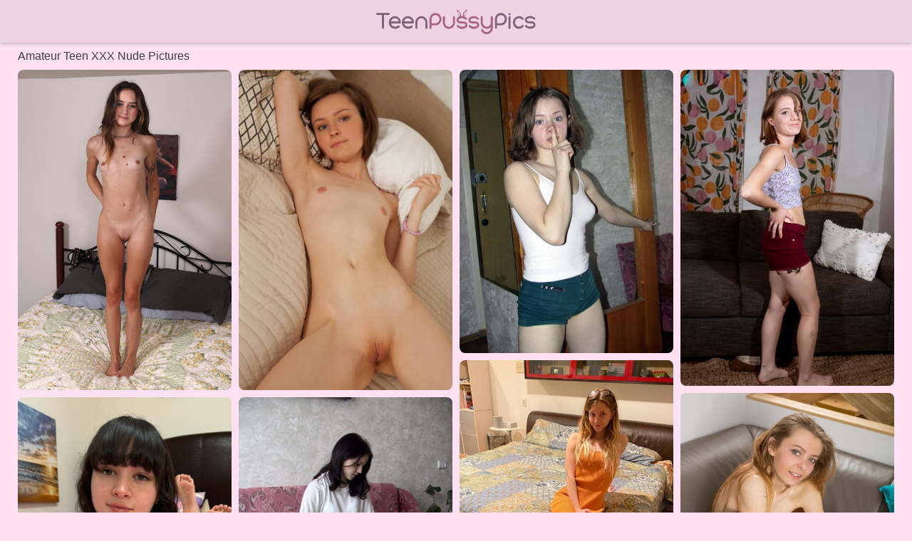

--- FILE ---
content_type: text/html;charset=UTF-8
request_url: https://teenpussypics.com/tags/amateur-teen-porn/
body_size: 5120
content:
<!DOCTYPE html><!--[if lt IE 10]><html class="oldie" lang="en"><![endif]--><!--[if gte IE 10]><!--><html class="modern-browser" lang="en"><!--<![endif]--><head><meta charset="UTF-8"><!--[if lt IE 9]><meta http-equiv="X-UA-Compatible" content="IE=edge,chrome=1"/><![endif]--><meta name="referrer" content="always"/> <link rel="canonical" href="https://teenpussypics.com/tags/amateur-teen-porn/" /> <meta name="viewport" content="width=device-width, initial-scale=0.8, shrink-to-fit=no, viewport-fit=cover"><meta name="description" content="Surf for the hottest Amateur Teen pics online. Find erotic content and Amateur Teen porn photos in hundreds of galleries with free access."><meta name="RATING" content="RTA-5042-1996-1400-1577-RTA"/><title>Amateur Teen XXX Nude Pictures 💋 TeenPussyPics.com</title><meta http-equiv="x-dns-prefetch-control" content="on"><link rel="dns-prefetch" href="https://css.teenpussypics.com"><link rel="dns-prefetch" href="https://cdn.teenpussypics.com"><link rel="apple-touch-icon" sizes="180x180" href="/apple-touch-icon.png?v=1"><link rel="icon" type="image/png" sizes="32x32" href="/favicon-32x32.png?v=1"><link rel="icon" type="image/png" sizes="16x16" href="/favicon-16x16.png?v=1"><link rel="manifest" href="/site.webmanifest?v=1"><link rel="mask-icon" href="/safari-pinned-tab.svg?v=1" color="#EFD3E4"><link rel="shortcut icon" href="/favicon.ico?v=1"><meta name="apple-mobile-web-app-title" content="Teen Pussy Pics"><meta name="application-name" content="Teen Pussy Pics"><meta name="msapplication-TileColor" content="#EFD3E4"><meta name="msapplication-config" content="/browserconfig.xml?v=1"><meta name="theme-color" content="#EFD3E4"><link rel="stylesheet" type="text/css" href="/pussypics.css?v=1739549284"/><base target="_self"/><script>
        var alfonsina = '/amateur-teen-';
        var issy = 40;
        var PAGE_TYPE = 'category';
        var CATEGORY_ID = 2;
        var PT = 1768405964;
    </script><script>
        (function(){
            var script = document.createElement('script');
            script.setAttribute('src','/stats/pussypics.js?r=' + document.referrer);
            document.head.appendChild(script);
        }());
    </script></head><body><div class="sim-links-container"><ul>  </ul></div><div id="mia" role="navigation"><div class="bailee"><a href="https://www.teenpussypics.com/"><img src="/pussypics.svg" alt="Teen Pussy Pics"></a></div></div><div id="jody" role="main"><h1 role="heading">Amateur Teen XXX Nude Pictures</h1><div id="lucrezia"> <div class='katharine' data-mid='30190890_111654610'><a href='/out/c04rcGduZ0ZBVUp4aDM5TWVKMmFkSERBQktYQWwzdk95QTRCcldrc1ZVVXg1dlZVaFU5TG03TTVHanh4cTBmVmNVL1FSK1pBVEc5MTgrREdWZlF5aWVEVURzZDV2UlBuU0xyNzNnKzZVMmM9'  mid='30190890_111654610' data-tid='111654610'><img src='/pixel.png' data-src='https://cdni.teenpussypics.com/460/7/795/30190890/30190890_057_662e.jpg' alt='ALS Scan performed by daisy fox Hot Images' width='300' height='450'/></a></div><div class='katharine' data-mid='99686367_43073685'><a href='/out/QXdMNE5WWUI0TTFSV1dRZ2M5U29nOG5NTDIzOW9mdVZTZHI4TlIrSUo2bTkxb0RROGRCejB0dHk5dGhMTTBFai9ILzN2SmEvajVndXBPWk1xelhvNGR2VmQzNHAvK1Z2azVFaXVkZnRDWEE9'  mid='99686367_43073685' data-tid='43073685'><img src='/pixel.png' data-src='https://cdni.teenpussypics.com/460/1/228/99686367/99686367_019_2132.jpg' alt='Charming teen Caramel showcases her tight slit in sport socks atop her bed' width='300' height='450'/></a></div><div class='katharine' data-mid='60428339_74174816'><a href='/out/MURLc3EvS2NpaHI4ZmwxYWIyVnZBTXloMklyZU11b2JObVFhS2VBcitrajl1RnYvZ3FldW1sT1VwVC9JV3crekcxbVpBYzZmeXJSZXF0c0c5OFN1djhRS0dEdE9nSlVZRy9zNGJOVE1abzQ9'  mid='60428339_74174816' data-tid='74174816'><img src='/pixel.png' data-src='https://cdni.teenpussypics.com/460/7/441/60428339/60428339_002_0b57.jpg' alt='Young lesbians Marina and Nika strip and kiss in front of a camera' width='300' height='398'/></a></div><div class='katharine' data-mid='82357430_106699067'><a href='/out/cm9NQWRhdDg1Y3lSN28ySFRmY2RiVWFMVEovc0FDQTdvbTlDQXN5ZGVUblVhQ3lwZkgwc2tWUTdsM045RWdwcUlsSllGWEhYTGJkV2N5ZHhDY3c3WG00aXhUMVpOZ1d1b1BMV2ZKcWtqeUk9'  mid='82357430_106699067' data-tid='106699067'><img src='/pixel.png' data-src='https://cdni.teenpussypics.com/460/7/740/82357430/82357430_004_aba8.jpg' alt='Sweet amateur teen Dakota Burns spreads and fingers her pussy in a solo' width='300' height='444'/></a></div><div class='katharine' data-mid='63761010_82562762'><a href='/out/S1N4czZmOU8zajBMMFg3R2ltSzBpWEh2eWVGSmhWUUtrcjVmUkdYQTVqRncwNzFoakhVWkViU1VNcm93QzhkL3NQVlg5dXFUN1F1dTB0a2xESmZ4ck1ZbzduaXJ1bXFsR3Aya25pRTM4TzA9'  mid='63761010_82562762' data-tid='82562762'><img src='/pixel.png' data-src='https://cdni.teenpussypics.com/460/7/522/63761010/63761010_007_75c4.jpg' alt='Little teenage vixen Riley Star flaunting her meaty pussy and asshole up close' width='300' height='450'/></a></div><div class="katharine fiammetta luisa"></div><div class='katharine' data-mid='58124674_109454746'><a href='/out/U3Y1czRCb3RFSHp2TGNGT2RFS01mdmZLbFdNVU9BNnFURWdxY1ozTitpRVkwekpab0JtMU9qVDRnRThnYk5Kb2VjSlRjbmRCQ0orUkYzUmdCOHFtbjFWVzhuamVOeG9IblR0WXVzZ3dEQVU9'  mid='58124674_109454746' data-tid='109454746'><img src='/pixel.png' data-src='https://cdni.teenpussypics.com/460/7/772/58124674/58124674_078_42bf.jpg' alt='Met Art starring Lilia Hot XXX' width='300' height='450'/></a></div><div class='katharine' data-mid='12321295_108676698'><a href='/out/aXJxcUhCVlpTQWIzTU1kWUZoR0xtRDlpQW9XVXlpRzI4OERLWndWUU82cmRoNGdPcVUremliWTV2OTlDa0tPeCt2STVpV3c1WHRUb1lBL2s4UGFJRUozdk02N2JJV09RbVFFeXRVTzdqUnc9'  mid='12321295_108676698' data-tid='108676698'><img src='/pixel.png' data-src='https://cdni.teenpussypics.com/460/7/763/12321295/12321295_137_43be.jpg' alt='ATK Girlfriends performed by Remi Raw Porn XXX' width='300' height='450'/></a></div><div class='katharine' data-mid='64173958_74174557'><a href='/out/NDZhNDBDL0YzWU45azNvOUgwN05ydGFOMDd3cS95WnMrTSs1aStpelJINS9wK0NqYlJla09rRzZJc3dSRVZLZDAvSkVGSkZDWjY2RHF0WWJ3ejIrOUVha2NnN0NBK3NTUUFUQjUxckhMKzQ9'  mid='64173958_74174557' data-tid='74174557'><img src='/pixel.png' data-src='https://cdni.teenpussypics.com/460/7/441/64173958/64173958_028_767d.jpg' alt='18 Videoz Alina Marina Nika' width='300' height='400'/></a></div><div class='katharine' data-mid='18121130_69850153'><a href='/out/a2REYnRiYURxc2MrdVhVTmwwblAvV3o5SGYwOFN5MnhkUEFDc3hLSGJBL3ErS0ExbFFyTzY2SkdFOXR1Q3ZQc2RGOHBjRXZhdUFkYTM0NjI2bytrZUozbDdBVWVBdGVVTlM5eUN0dzM1NEk9'  mid='18121130_69850153' data-tid='69850153'><img src='/pixel.png' data-src='https://cdni.teenpussypics.com/460/7/140/18121130/18121130_082_bec4.jpg' alt='Naughty skinny chick Belle Knox flashes tits and ass in the local store' width='300' height='449'/></a></div><div class='katharine' data-mid='12099775_22335998'><a href='/out/OTZSTDkzaDlQb3RaSjdPQzkybStyeTgzVmZaOGU3NE9FQ2d1czBYNDExMzZYSkFUZTRkMnN4YlNXRCs0aVN1TUFCMTQ3bGpreUhjLzNXLzBLd1MrSFFKNDJRVmtSUjFCTGJXSU1UU1JYbVk9'  mid='12099775_22335998' data-tid='22335998'><img src='/pixel.png' data-src='https://cdni.teenpussypics.com/460/7/162/12099775/12099775_089_1fbe.jpg' alt='Lesbian teens Blue Angel  Yasmine Gold give each other a pussy licking' width='300' height='450'/></a></div><div class='katharine' data-mid='89011421_41406547'><a href='/out/STdzUGtidlZJNDREakZzZ250UHY2ekc3akYyTkZkbUVCMkYzLzJNdFYrNlBvZSsvZ1RkZ3Vld1FXUTNObFVEMEtLYWtpZHNEMkU3OU5icGVPM0E5aTNnQm9tWGlheUxkcHVuZEc2Y3NCR289'  mid='89011421_41406547' data-tid='41406547'><img src='/pixel.png' data-src='https://cdni.teenpussypics.com/460/1/290/89011421/89011421_007_24ad.jpg' alt='Young amateurs partake in lesbian play atop a kitchen table' width='300' height='444'/></a></div><div class='katharine' data-mid='69068005_102178915'><a href='/out/OWl0aVZTemEzb0dIOFppM2M1QjRDMnBtYnNuRlQrL0tSQnJCSHRaaGRPa2hQVHFXbUpPQXVMOFl1YWw5QXBhK1R3ODlvS09aNTlSNmJlVXJ4Q3EzbVJuZExHQlRNdDhJSDZLeEhMR1VPSEE9'  mid='69068005_102178915' data-tid='102178915'><img src='/pixel.png' data-src='https://cdni.teenpussypics.com/460/7/687/69068005/69068005_064_dd01.jpg' alt='Club Sweethearts featuring Rihanna Black Viper Tor Naked Photos' width='300' height='450'/></a></div><div class='katharine' data-mid='40214757_41407020'><a href='/out/dUhFemFWTmRXQTNhYVJUelJ6WHBicC82K0dpV1BQckgwU3RuQjJ3SklZSy9kOWIyZGZtbXpqdFRHWEFKcDVsRFVEbkthcm5PMW4wcDhtTjFTTVRwZk5ZaTRPMU53VTdObVN3K3A1cnlrb009'  mid='40214757_41407020' data-tid='41407020'><img src='/pixel.png' data-src='https://cdni.teenpussypics.com/460/1/290/40214757/40214757_015_b6a1.jpg' alt='Young amateur exposes her tiny tits and pussy during solo action' width='300' height='444'/></a></div><div class='katharine' data-mid='16753053_18976863'><a href='/out/VWkwZU53YnVyc3R1ekVHRnY1TUNyVG0vTjRQTG5SMXVwZ1hPZ2RuRFBTTElpM1V0MjJLKzZEREVDWFdmTTQ4bTBXVWQzclh0b0Eya1YvdHJJV3VodHowNXdoOVRUY1lzUlBRbCtjcGdmYU09'  mid='16753053_18976863' data-tid='18976863'><img src='/pixel.png' data-src='https://cdni.teenpussypics.com/460/5/181/16753053/16753053_003_becb.jpg' alt='Young blonde girl Christine flashing panties and baring natural teen tits' width='300' height='450'/></a></div><div class='katharine' data-mid='31541823_109475133'><a href='/out/MlhqRTB6V1BvUE0vNDNIOExyRmVKWVo3WGlVcXkzZHJZZU1WTWxjZFZVanVZSmNRYmx1K2UrYnArTzFXVUw3WDlHOWFKRjJuZ2N4VXo3WUtxRkFUN20xeXFuNU55OWpyak9RemJJbkVidTA9'  mid='31541823_109475133' data-tid='109475133'><img src='/pixel.png' data-src='https://cdni.teenpussypics.com/460/7/772/31541823/31541823_030_44e1.jpg' alt='Stunning 18 performed by Brigitta F Sex Images' width='300' height='450'/></a></div><div class="katharine fiammetta luisa"></div><div class='katharine' data-mid='48634122_5709005'><a href='/out/Sm1LUVlWNElVUlhRcFlVcnBXK3BveGVmNHdFeDVkRDd2czM1VFk2MVRuNG8reWZTS2g4MFhqbHBwcThrZGZUbmpGZXNOMzg2ckw0TFdwZHE5cXFqc3VjeHhqMHhkZUpQZWFpWm0wVldIaWs9'  mid='48634122_5709005' data-tid='5709005'><img src='/pixel.png' data-src='https://cdni.teenpussypics.com/460/7/14/48634122/48634122_153_6b05.jpg' alt='Schoolgirl Martina strips her clothes and stockings  poses in her pantyhose' width='300' height='450'/></a></div><div class='katharine' data-mid='25768989_8855087'><a href='/out/UW5jRm40RStvSzdzOEp5YXlBM21mRlExS2I4bDhDUGFYWmhMS3dnMUVQekRmd1loOWo1ZVhlUW5hOGR1eTRiRDRQNmFLd2k0ZENqR2lyZk0rUVpodmF1bW5OV3hTZENxWVpYWWFlenJTMlU9'  mid='25768989_8855087' data-tid='8855087'><img src='/pixel.png' data-src='https://cdni.teenpussypics.com/460/7/59/25768989/25768989_073_40aa.jpg' alt='Sexy braless ebony teen Asia Amour getting naughty at the store' width='300' height='450'/></a></div><div class='katharine' data-mid='58136503_12940271'><a href='/out/dDdwK2toZlkrdDJ1eklEa1BzSmlnQy9ia3piNjd5T3hwVWJSSTNVcnIwckVPZEFjaUN2cTNyWHIwV1hxemJZRC82Y0NMQUNmNjJKNkdXSFZla29FQjFmYkpONytwM0lvRnJ4V3ZGeUpsQmM9'  mid='58136503_12940271' data-tid='12940271'><img src='/pixel.png' data-src='https://cdni.teenpussypics.com/460/7/95/58136503/58136503_057_1583.jpg' alt='Adorable model Amy reveals her slender body and fists her ass in public' width='300' height='451'/></a></div><div class='katharine' data-mid='16836888_111930773'><a href='/out/bUJFYWkwaDFBRTJlRzVwTlc0dzZOdkpDYS9HNlNFN2dHYk5OakN3blByV1Z3WXNjS2xSSWU3SFl3M2JrL0lYakZKUHZjMlJZRHpHNTVFL2U0RHBaOXBFQVFBMW9JTXAzcUQ3K01aOUIzYXM9'  mid='16836888_111930773' data-tid='111930773'><img src='/pixel.png' data-src='https://cdni.teenpussypics.com/460/7/798/16836888/16836888_045_1d9c.jpg' alt='Domai starring Julia Jacobs Naked Gallery' width='300' height='451'/></a></div><div class='katharine' data-mid='39669084_44717429'><a href='/out/NzhIanRpTURXVHZHMG02SWdUM25zZHoxb1BGZ29pZnkrMUphWFdZZHQzbi9RMFpMR3BEUFhRUjdIVkVpaE0zVTlxWjBNQ1h1N0lhdCtuengyTG52TTBsNFdraGVKdkg2eFdvUGl6a2ZOdzg9'  mid='39669084_44717429' data-tid='44717429'><img src='/pixel.png' data-src='https://cdni.teenpussypics.com/460/1/146/39669084/39669084_001_afcb.jpg' alt='Young amateur Kristina Amanda gets undressed for dinner showing her hairy sex' width='300' height='444'/></a></div> </div></div><div id="mima"><div class="modern-mima"><div></div></div><div class="classic-mima"></div></div><div class="footer-sim-links-container">  </div><div class="maryann" role="contentinfo">  </div><script type="text/javascript" src="/pussypics.js?v=1739549284"></script><script type="text/javascript" src="/stats/f/pussypics.js?v=1739549284"></script><script defer src="https://static.cloudflareinsights.com/beacon.min.js/vcd15cbe7772f49c399c6a5babf22c1241717689176015" integrity="sha512-ZpsOmlRQV6y907TI0dKBHq9Md29nnaEIPlkf84rnaERnq6zvWvPUqr2ft8M1aS28oN72PdrCzSjY4U6VaAw1EQ==" data-cf-beacon='{"version":"2024.11.0","token":"4247c16fb6304c5f864977b130d6c4a3","r":1,"server_timing":{"name":{"cfCacheStatus":true,"cfEdge":true,"cfExtPri":true,"cfL4":true,"cfOrigin":true,"cfSpeedBrain":true},"location_startswith":null}}' crossorigin="anonymous"></script>
</body></html>

--- FILE ---
content_type: text/css
request_url: https://teenpussypics.com/pussypics.css?v=1739549284
body_size: 1259
content:
body, html {
    height: 100%;
    margin: 0 !important;
    padding: 0 !important
}

body {
    background: #FFE1F3;
    color: #3D3D3D;
    font-size: 14px;
    text-align: center
}

body, h1, h2 {
    font-family: Verdana, Tahoma, Arial, Helvetica, sans-serif;
    font-weight: 400;
    margin: 0
}

h1, h2 {
    font-size: 16px;
    padding: 0
}

h1 {
    padding-top: 10px;
    text-align: left
}

@media screen and (max-width: 610px) {
    h1 {
        font-size: 1.2rem;
        padding: 10px 10px 0
    }
}

a, a:active, a:link, a:visited {
    color: #DB7283;
    text-decoration: none
}

a:hover {
    color: #9A7197
}

ul {
    list-style: none;
    margin: 0;
    padding: 0
}

.sim-links-container {
    background-color: #EFD3E4;
    margin: 0 auto;
    width: 100%
}

@media screen and (max-width: 919px) {
    .sim-links-container {
        display: none
    }
}

.sim-links-container ul {
    display: flex;
    gap: 10px;
    margin: 0 auto;
    width: 1850px
}

@media screen and (max-width: 1849px) {
    .sim-links-container ul {
        width: 1540px
    }
}

@media screen and (max-width: 1539px) {
    .sim-links-container ul {
        width: 1230px
    }
}

@media screen and (max-width: 1229px) {
    .sim-links-container ul {
        width: 920px
    }
}

.sim-links-container ul li {
    margin-bottom: 5px;
    margin-top: 5px
}

.sim-links-container ul a {
    align-items: center;
    border: 1px solid #DB7283;
    border-radius: 4px;
    box-sizing: border-box;
    display: flex;
    font-size: 1rem;
    height: 35px;
    padding: 10px
}

#mia {
    background-color: #EFD3E4;
    box-shadow: 0 1px 6px rgba(57, 73, 76, .35);
    width: 100%
}

#mia .bailee {
    height: 60px;
    margin: 0 auto;
    width: 1850px
}

@media screen and (max-width: 1849px) {
    #mia .bailee {
        width: 1540px
    }
}

@media screen and (max-width: 1539px) {
    #mia .bailee {
        width: 1230px
    }
}

@media screen and (max-width: 1229px) {
    #mia .bailee {
        width: 920px
    }
}

@media screen and (max-width: 919px) {
    #mia .bailee {
        width: 100%
    }
}

#mia .bailee a {
    display: inline-block;
    padding-top: 13px
}

#mia .bailee img {
    height: 35px
}

#jody {
    margin: 0 auto;
    width: 1850px
}

@media screen and (min-width: 1921px) {
    #jody {
        width: 1850px !important
    }
}

@media screen and (max-width: 1849px) {
    #jody {
        width: 1540px
    }
}

@media screen and (max-width: 1539px) {
    #jody {
        width: 1230px
    }
}

@media screen and (max-width: 1229px) {
    #jody {
        width: 920px
    }
}

@media screen and (max-width: 919px) {
    #jody {
        width: 611px
    }
}

@media screen and (max-width: 610px) {
    #jody {
        width: 100%
    }
}

#lucrezia {
    min-height: 100vh
}

#lucrezia, .rels {
    margin: 0 auto;
    padding: 10px 0 0
}

@media screen and (max-width: 610px) {
    #lucrezia, .rels {
        height: auto !important;
        padding: 10px 10px 0;
        width: calc(100% - 20px) !important
    }
}

#lucrezia .katharine, .rels .katharine {
    background-color: #EFD3E4;
    border-radius: 8px;
    margin-bottom: 10px;
    overflow: hidden;
    position: absolute;
    top: -9999px;
    width: 300px
}

@media screen and (max-width: 610px) {
    #lucrezia .katharine, .rels .katharine {
        position: static !important;
        width: 100%
    }
}

#lucrezia .katharine h2, .rels .katharine h2 {
    background: rgba(0, 0, 0, .5);
    border-radius: 8px 0 8px 0;
    color: #fff;
    display: block;
    padding: 5px 10px;
    position: absolute
}

@media screen and (max-width: 610px) {
    #lucrezia .katharine h2, .rels .katharine h2 {
        font-size: 1.2rem
    }
}

#lucrezia .katharine a, .rels .katharine a {
    display: inline-block;
    font-size: 0
}

@media screen and (max-width: 610px) {
    #lucrezia .katharine a, .rels .katharine a {
        width: 100%
    }

    #lucrezia .katharine img, .rels .katharine img {
        height: auto;
        width: 100%
    }
}

#lucrezia .cordy, .rels .cordy {
    display: none !important
}

#lucrezia .fiammetta, .rels .fiammetta {
    display: none
}

#lucrezia .fiammetta.emaline, .rels .fiammetta.emaline {
    display: block;
    height: 250px;
    overflow: visible
}

#lucrezia .fiammetta.emaline iframe, .rels .fiammetta.emaline iframe {
    border-radius: 8px;
    position: relative;
    transform-origin: center top;
    z-index: 2
}

#lucrezia .fiammetta.emaline span, .rels .fiammetta.emaline span {
    background: rgba(0, 0, 0, .5);
    border-radius: 8px 0 8px 0;
    color: #fff;
    display: block;
    padding: 5px 10px;
    position: absolute;
    z-index: 3
}

#lucrezia .fiammetta.emaline span:before, .rels .fiammetta.emaline span:before {
    content: "Ads"
}

@media screen and (max-width: 610px) {
    #lucrezia .fiammetta.emaline span, .rels .fiammetta.emaline span {
        font-size: 1.2rem
    }
}

.gallery-banner {
    margin: 45px 0 30px;
    padding: 0 34px;
    text-align: center
}

.gallery-banner a {
    border-radius: 2px;
    font-size: clamp(1.7rem, 6vw, 2.7rem);
    font-weight: 700;
    height: 90px;
    width: auto
}

@keyframes dual-ring {
    0% {
        -webkit-transform: rotate(0);
        transform: rotate(0)
    }
    to {
        -webkit-transform: rotate(1turn);
        transform: rotate(1turn)
    }
}

@-webkit-keyframes dual-ring {
    0% {
        -webkit-transform: rotate(0);
        transform: rotate(0)
    }
    to {
        -webkit-transform: rotate(1turn);
        transform: rotate(1turn)
    }
}

html.modern-browser .classic-loader, html.oldie .modern-loader {
    display: none
}

#mima {
    margin: 15px 0;
    text-align: center
}

.modern-loader {
    display: inline-block;
    height: 200px !important;
    position: relative;
    -webkit-transform: translate(-100px, -100px) scale(1) translate(100px, 100px);
    transform: translate(-100px, -100px) scale(1) translate(100px, 100px);
    width: 200px !important
}

.modern-loader div {
    -webkit-animation: dual-ring 1.2s linear infinite;
    animation: dual-ring 1.2s linear infinite;
    border-color: #3D3D3D transparent;
    border-radius: 50%;
    border-style: solid;
    border-width: 12px;
    height: 140px;
    left: 17px;
    position: absolute;
    top: 17px;
    width: 140px
}

.classic-loader:after {
    content: "Loading...";
    display: inline-block;
    font-size: 40px;
    line-height: 88px
}

.footer-sim-links-container {
    display: flex;
    flex-wrap: wrap;
    gap: 10px;
    margin: 5px 0 15px;
    width: 1849px
}

@media screen and (max-width: 1849px) {
    .footer-sim-links-container {
        width: 1540px
    }
}

@media screen and (max-width: 1539px) {
    .footer-sim-links-container {
        width: 1230px
    }
}

@media screen and (max-width: 1229px) {
    .footer-sim-links-container {
        width: 920px
    }
}

@media screen and (max-width: 919px) {
    .footer-sim-links-container {
        display: none
    }
}

.footer-sim-links-container a {
    align-items: center;
    border: 1px solid #DB7283;
    border-radius: 4px;
    box-sizing: border-box;
    display: flex;
    font-size: 1rem;
    height: 40px;
    padding: 18px 10px
}

.footer-sim-links-container a > img {
    border-radius: 4px;
    height: 41px;
    margin: -20px -12px;
    width: auto
}

.maryann {
    display: inline-block;
    margin: 5px 0 15px;
    text-align: justify;
    width: 1849px
}

@media screen and (max-width: 1849px) {
    .maryann {
        width: 1540px
    }
}

@media screen and (max-width: 1539px) {
    .maryann {
        width: 1230px
    }
}

@media screen and (max-width: 1229px) {
    .maryann {
        width: 920px
    }
}

@media screen and (max-width: 919px) {
    .maryann {
        padding: 0 10px;
        width: calc(100% - 20px)
    }
}

@media screen and (max-width: 610px) {
    .maryann {
        font-size: 1.1rem
    }
}

.idette {
    color: #DB7283;
    cursor: pointer;
    text-decoration: underline
}

@media screen and (max-width: 610px) {
    .idette {
        font-size: 1.1rem
    }
}

.idette:hover {
    color: #9A7197;
    text-decoration: none
}

#kellie, .loraine {
    display: none
}

#kellie {
    background-color: #eee;
    border-radius: 25px;
    bottom: 45px;
    box-shadow: 0 0 10px 0 #999;
    -moz-box-shadow: 0 0 10px 0 #999;
    -webkit-box-shadow: 0 0 10px 0 #999;
    cursor: pointer;
    opacity: .5;
    outline: 0;
    padding: 15px 20px;
    position: fixed;
    right: 10px;
    z-index: 999
}

#kellie i {
    border: solid #000;
    border-width: 0 3px 3px 0;
    display: inline-block;
    padding: 3px;
    transform: rotate(-135deg);
    -webkit-transform: rotate(-135deg)
}

@media screen and (max-width: 610px) {
    #kellie i {
        padding: 7px
    }
}

@media screen and (max-width: 1229px) {
    #kellie {
        bottom: 70px
    }
}

@media screen and (max-width: 610px) {
    #kellie {
        border-radius: 40px;
        padding: 30px 28px 22px
    }
}

.error-title {
    font-size: 2.6rem;
    margin: 10vh 0 40ch;
    text-align: center
}

--- FILE ---
content_type: text/javascript
request_url: https://teenpussypics.com/pussypics.js?v=1739549284
body_size: 27338
content:
/*! For license information please see app.js.LICENSE.txt */
(()=>{var t={517:function(t,e,n){var i;function o(t){return o="function"==typeof Symbol&&"symbol"==typeof Symbol.iterator?function(t){return typeof t}:function(t){return t&&"function"==typeof Symbol&&t.constructor===Symbol&&t!==Symbol.prototype?"symbol":typeof t},o(t)}(function(){var r,a,s,c,l,u,h,d,f,m;a=window.device,r={},window.device=r,c=window.document.documentElement,m=window.navigator.userAgent.toLowerCase(),r.ios=function(){return r.iphone()||r.ipod()||r.ipad()},r.iphone=function(){return!r.windows()&&l("iphone")},r.ipod=function(){return l("ipod")},r.ipad=function(){return l("ipad")},r.android=function(){return!r.windows()&&l("android")},r.androidPhone=function(){return r.android()&&l("mobile")},r.androidTablet=function(){return r.android()&&!l("mobile")},r.blackberry=function(){return l("blackberry")||l("bb10")||l("rim")},r.blackberryPhone=function(){return r.blackberry()&&!l("tablet")},r.blackberryTablet=function(){return r.blackberry()&&l("tablet")},r.windows=function(){return l("windows")},r.windowsPhone=function(){return r.windows()&&l("phone")},r.windowsTablet=function(){return r.windows()&&l("touch")&&!r.windowsPhone()},r.fxos=function(){return(l("(mobile;")||l("(tablet;"))&&l("; rv:")},r.fxosPhone=function(){return r.fxos()&&l("mobile")},r.fxosTablet=function(){return r.fxos()&&l("tablet")},r.meego=function(){return l("meego")},r.cordova=function(){return window.cordova&&"file:"===location.protocol},r.nodeWebkit=function(){return"object"===o(window.process)},r.mobile=function(){return r.androidPhone()||r.iphone()||r.ipod()||r.windowsPhone()||r.blackberryPhone()||r.fxosPhone()||r.meego()},r.tablet=function(){return r.ipad()||r.androidTablet()||r.blackberryTablet()||r.windowsTablet()||r.fxosTablet()},r.desktop=function(){return!r.tablet()&&!r.mobile()},r.television=function(){var t;for(television=["googletv","viera","smarttv","internet.tv","netcast","nettv","appletv","boxee","kylo","roku","dlnadoc","roku","pov_tv","hbbtv","ce-html"],t=0;t<television.length;){if(l(television[t]))return!0;t++}return!1},r.portrait=function(){return window.innerHeight/window.innerWidth>1},r.landscape=function(){return window.innerHeight/window.innerWidth<1},r.noConflict=function(){return window.device=a,this},l=function(t){return-1!==m.indexOf(t)},h=function(t){var e;return e=new RegExp(t,"i"),c.className.match(e)},s=function(t){var e=null;h(t)||(e=c.className.replace(/^\s+|\s+$/g,""),c.className=e+" "+t)},f=function(t){h(t)&&(c.className=c.className.replace(" "+t,""))},r.ios()?r.ipad()?s("ios ipad tablet"):r.iphone()?s("ios iphone mobile"):r.ipod()&&s("ios ipod mobile"):r.android()?r.androidTablet()?s("android tablet"):s("android mobile"):r.blackberry()?r.blackberryTablet()?s("blackberry tablet"):s("blackberry mobile"):r.windows()?r.windowsTablet()?s("windows tablet"):r.windowsPhone()?s("windows mobile"):s("desktop"):r.fxos()?r.fxosTablet()?s("fxos tablet"):s("fxos mobile"):r.meego()?s("meego mobile"):r.nodeWebkit()?s("node-webkit"):r.television()?s("television"):r.desktop()&&s("desktop"),r.cordova()&&s("cordova"),u=function(){r.landscape()?(f("portrait"),s("landscape")):(f("landscape"),s("portrait"))},d=Object.prototype.hasOwnProperty.call(window,"onorientationchange")?"orientationchange":"resize",window.addEventListener?window.addEventListener(d,u,!1):window.attachEvent?window.attachEvent(d,u):window[d]=u,u(),"object"===o(n.amdO)&&n.amdO?void 0===(i=function(){return r}.call(e,n,e,t))||(t.exports=i):t.exports?t.exports=r:window.device=r}).call(this)},741:(t,e,n)=>{var i,o;!function(r,a){"use strict";void 0===(o="function"==typeof(i=a)?i.call(e,n,e,t):i)||(t.exports=o)}(window,(function(){"use strict";var t=function(){var t=window.Element.prototype;if(t.matches)return"matches";if(t.matchesSelector)return"matchesSelector";for(var e=["webkit","moz","ms","o"],n=0;n<e.length;n++){var i=e[n]+"MatchesSelector";if(t[i])return i}}();return function(e,n){return e[t](n)}}))},158:function(t,e,n){var i,o;"undefined"!=typeof window&&window,void 0===(o="function"==typeof(i=function(){"use strict";function t(){}var e=t.prototype;return e.on=function(t,e){if(t&&e){var n=this._events=this._events||{},i=n[t]=n[t]||[];return-1==i.indexOf(e)&&i.push(e),this}},e.once=function(t,e){if(t&&e){this.on(t,e);var n=this._onceEvents=this._onceEvents||{};return(n[t]=n[t]||{})[e]=!0,this}},e.off=function(t,e){var n=this._events&&this._events[t];if(n&&n.length){var i=n.indexOf(e);return-1!=i&&n.splice(i,1),this}},e.emitEvent=function(t,e){var n=this._events&&this._events[t];if(n&&n.length){n=n.slice(0),e=e||[];for(var i=this._onceEvents&&this._onceEvents[t],o=0;o<n.length;o++){var r=n[o];i&&i[r]&&(this.off(t,r),delete i[r]),r.apply(this,e)}return this}},e.allOff=function(){delete this._events,delete this._onceEvents},t})?i.call(e,n,e,t):i)||(t.exports=o)},47:(t,e,n)=>{var i,o;!function(r,a){i=[n(741)],o=function(t){return function(t,e){"use strict";var n={extend:function(t,e){for(var n in e)t[n]=e[n];return t},modulo:function(t,e){return(t%e+e)%e}},i=Array.prototype.slice;n.makeArray=function(t){return Array.isArray(t)?t:null==t?[]:"object"==typeof t&&"number"==typeof t.length?i.call(t):[t]},n.removeFrom=function(t,e){var n=t.indexOf(e);-1!=n&&t.splice(n,1)},n.getParent=function(t,n){for(;t.parentNode&&t!=document.body;)if(t=t.parentNode,e(t,n))return t},n.getQueryElement=function(t){return"string"==typeof t?document.querySelector(t):t},n.handleEvent=function(t){var e="on"+t.type;this[e]&&this[e](t)},n.filterFindElements=function(t,i){t=n.makeArray(t);var o=[];return t.forEach((function(t){if(t instanceof HTMLElement)if(i){e(t,i)&&o.push(t);for(var n=t.querySelectorAll(i),r=0;r<n.length;r++)o.push(n[r])}else o.push(t)})),o},n.debounceMethod=function(t,e,n){n=n||100;var i=t.prototype[e],o=e+"Timeout";t.prototype[e]=function(){var t=this[o];clearTimeout(t);var e=arguments,r=this;this[o]=setTimeout((function(){i.apply(r,e),delete r[o]}),n)}},n.docReady=function(t){var e=document.readyState;"complete"==e||"interactive"==e?setTimeout(t):document.addEventListener("DOMContentLoaded",t)},n.toDashed=function(t){return t.replace(/(.)([A-Z])/g,(function(t,e,n){return e+"-"+n})).toLowerCase()};var o=t.console;return n.htmlInit=function(e,i){n.docReady((function(){var r=n.toDashed(i),a="data-"+r,s=document.querySelectorAll("["+a+"]"),c=document.querySelectorAll(".js-"+r),l=n.makeArray(s).concat(n.makeArray(c)),u=a+"-options",h=t.jQuery;l.forEach((function(t){var n,r=t.getAttribute(a)||t.getAttribute(u);try{n=r&&JSON.parse(r)}catch(e){return void(o&&o.error("Error parsing "+a+" on "+t.className+": "+e))}var s=new e(t,n);h&&h.data(t,i,s)}))}))},n}(r,t)}.apply(e,i),void 0===o||(t.exports=o)}(window)},131:(t,e,n)=>{var i,o;window,void 0===(o="function"==typeof(i=function(){"use strict";function t(t){var e=parseFloat(t);return-1==t.indexOf("%")&&!isNaN(e)&&e}var e="undefined"==typeof console?function(){}:function(t){console.error(t)},n=["paddingLeft","paddingRight","paddingTop","paddingBottom","marginLeft","marginRight","marginTop","marginBottom","borderLeftWidth","borderRightWidth","borderTopWidth","borderBottomWidth"],i=n.length;function o(t){var n=getComputedStyle(t);return n||e("Style returned "+n+". Are you running this code in a hidden iframe on Firefox? See https://bit.ly/getsizebug1"),n}var r,a=!1;function s(e){if(function(){if(!a){a=!0;var e=document.createElement("div");e.style.width="200px",e.style.padding="1px 2px 3px 4px",e.style.borderStyle="solid",e.style.borderWidth="1px 2px 3px 4px",e.style.boxSizing="border-box";var n=document.body||document.documentElement;n.appendChild(e);var i=o(e);r=200==Math.round(t(i.width)),s.isBoxSizeOuter=r,n.removeChild(e)}}(),"string"==typeof e&&(e=document.querySelector(e)),e&&"object"==typeof e&&e.nodeType){var c=o(e);if("none"==c.display)return function(){for(var t={width:0,height:0,innerWidth:0,innerHeight:0,outerWidth:0,outerHeight:0},e=0;e<i;e++)t[n[e]]=0;return t}();var l={};l.width=e.offsetWidth,l.height=e.offsetHeight;for(var u=l.isBorderBox="border-box"==c.boxSizing,h=0;h<i;h++){var d=n[h],f=c[d],m=parseFloat(f);l[d]=isNaN(m)?0:m}var p=l.paddingLeft+l.paddingRight,g=l.paddingTop+l.paddingBottom,y=l.marginLeft+l.marginRight,v=l.marginTop+l.marginBottom,b=l.borderLeftWidth+l.borderRightWidth,w=l.borderTopWidth+l.borderBottomWidth,S=u&&r,_=t(c.width);!1!==_&&(l.width=_+(S?0:p+b));var C=t(c.height);return!1!==C&&(l.height=C+(S?0:g+w)),l.innerWidth=l.width-(p+b),l.innerHeight=l.height-(g+w),l.outerWidth=l.width+y,l.outerHeight=l.height+v,l}}return s})?i.call(e,n,e,t):i)||(t.exports=o)},751:(t,e,n)=>{var i,o,r;window,o=[n(794),n(131)],void 0===(r="function"==typeof(i=function(t,e){"use strict";var n=t.create("masonry");n.compatOptions.fitWidth="isFitWidth";var i=n.prototype;return i._resetLayout=function(){this.getSize(),this._getMeasurement("columnWidth","outerWidth"),this._getMeasurement("gutter","outerWidth"),this.measureColumns(),this.colYs=[];for(var t=0;t<this.cols;t++)this.colYs.push(0);this.maxY=0,this.horizontalColIndex=0},i.measureColumns=function(){if(this.getContainerWidth(),!this.columnWidth){var t=this.items[0],n=t&&t.element;this.columnWidth=n&&e(n).outerWidth||this.containerWidth}var i=this.columnWidth+=this.gutter,o=this.containerWidth+this.gutter,r=o/i,a=i-o%i;r=Math[a&&a<1?"round":"floor"](r),this.cols=Math.max(r,1)},i.getContainerWidth=function(){var t=this._getOption("fitWidth")?this.element.parentNode:this.element,n=e(t);this.containerWidth=n&&n.innerWidth},i._getItemLayoutPosition=function(t){t.getSize();var e=t.size.outerWidth%this.columnWidth,n=Math[e&&e<1?"round":"ceil"](t.size.outerWidth/this.columnWidth);n=Math.min(n,this.cols);for(var i=this[this.options.horizontalOrder?"_getHorizontalColPosition":"_getTopColPosition"](n,t),o={x:this.columnWidth*i.col,y:i.y},r=i.y+t.size.outerHeight,a=n+i.col,s=i.col;s<a;s++)this.colYs[s]=r;return o},i._getTopColPosition=function(t){var e=this._getTopColGroup(t),n=Math.min.apply(Math,e);return{col:e.indexOf(n),y:n}},i._getTopColGroup=function(t){if(t<2)return this.colYs;for(var e=[],n=this.cols+1-t,i=0;i<n;i++)e[i]=this._getColGroupY(i,t);return e},i._getColGroupY=function(t,e){if(e<2)return this.colYs[t];var n=this.colYs.slice(t,t+e);return Math.max.apply(Math,n)},i._getHorizontalColPosition=function(t,e){var n=this.horizontalColIndex%this.cols;n=t>1&&n+t>this.cols?0:n;var i=e.size.outerWidth&&e.size.outerHeight;return this.horizontalColIndex=i?n+t:this.horizontalColIndex,{col:n,y:this._getColGroupY(n,t)}},i._manageStamp=function(t){var n=e(t),i=this._getElementOffset(t),o=this._getOption("originLeft")?i.left:i.right,r=o+n.outerWidth,a=Math.floor(o/this.columnWidth);a=Math.max(0,a);var s=Math.floor(r/this.columnWidth);s-=r%this.columnWidth?0:1,s=Math.min(this.cols-1,s);for(var c=(this._getOption("originTop")?i.top:i.bottom)+n.outerHeight,l=a;l<=s;l++)this.colYs[l]=Math.max(c,this.colYs[l])},i._getContainerSize=function(){this.maxY=Math.max.apply(Math,this.colYs);var t={height:this.maxY};return this._getOption("fitWidth")&&(t.width=this._getContainerFitWidth()),t},i._getContainerFitWidth=function(){for(var t=0,e=this.cols;--e&&0===this.colYs[e];)t++;return(this.cols-t)*this.columnWidth-this.gutter},i.needsResizeLayout=function(){var t=this.containerWidth;return this.getContainerWidth(),t!=this.containerWidth},n})?i.apply(e,o):i)||(t.exports=r)},652:(t,e,n)=>{var i,o,r;window,o=[n(158),n(131)],void 0===(r="function"==typeof(i=function(t,e){"use strict";var n=document.documentElement.style,i="string"==typeof n.transition?"transition":"WebkitTransition",o="string"==typeof n.transform?"transform":"WebkitTransform",r={WebkitTransition:"webkitTransitionEnd",transition:"transitionend"}[i],a={transform:o,transition:i,transitionDuration:i+"Duration",transitionProperty:i+"Property",transitionDelay:i+"Delay"};function s(t,e){t&&(this.element=t,this.layout=e,this.position={x:0,y:0},this._create())}var c=s.prototype=Object.create(t.prototype);c.constructor=s,c._create=function(){this._transn={ingProperties:{},clean:{},onEnd:{}},this.css({position:"absolute"})},c.handleEvent=function(t){var e="on"+t.type;this[e]&&this[e](t)},c.getSize=function(){this.size=e(this.element)},c.css=function(t){var e=this.element.style;for(var n in t)e[a[n]||n]=t[n]},c.getPosition=function(){var t=getComputedStyle(this.element),e=this.layout._getOption("originLeft"),n=this.layout._getOption("originTop"),i=t[e?"left":"right"],o=t[n?"top":"bottom"],r=parseFloat(i),a=parseFloat(o),s=this.layout.size;-1!=i.indexOf("%")&&(r=r/100*s.width),-1!=o.indexOf("%")&&(a=a/100*s.height),r=isNaN(r)?0:r,a=isNaN(a)?0:a,r-=e?s.paddingLeft:s.paddingRight,a-=n?s.paddingTop:s.paddingBottom,this.position.x=r,this.position.y=a},c.layoutPosition=function(){var t=this.layout.size,e={},n=this.layout._getOption("originLeft"),i=this.layout._getOption("originTop"),o=n?"paddingLeft":"paddingRight",r=n?"left":"right",a=n?"right":"left",s=this.position.x+t[o];e[r]=this.getXValue(s),e[a]="";var c=i?"paddingTop":"paddingBottom",l=i?"top":"bottom",u=i?"bottom":"top",h=this.position.y+t[c];e[l]=this.getYValue(h),e[u]="",this.css(e),this.emitEvent("layout",[this])},c.getXValue=function(t){var e=this.layout._getOption("horizontal");return this.layout.options.percentPosition&&!e?t/this.layout.size.width*100+"%":t+"px"},c.getYValue=function(t){var e=this.layout._getOption("horizontal");return this.layout.options.percentPosition&&e?t/this.layout.size.height*100+"%":t+"px"},c._transitionTo=function(t,e){this.getPosition();var n=this.position.x,i=this.position.y,o=t==this.position.x&&e==this.position.y;if(this.setPosition(t,e),!o||this.isTransitioning){var r=t-n,a=e-i,s={};s.transform=this.getTranslate(r,a),this.transition({to:s,onTransitionEnd:{transform:this.layoutPosition},isCleaning:!0})}else this.layoutPosition()},c.getTranslate=function(t,e){return"translate3d("+(t=this.layout._getOption("originLeft")?t:-t)+"px, "+(e=this.layout._getOption("originTop")?e:-e)+"px, 0)"},c.goTo=function(t,e){this.setPosition(t,e),this.layoutPosition()},c.moveTo=c._transitionTo,c.setPosition=function(t,e){this.position.x=parseFloat(t),this.position.y=parseFloat(e)},c._nonTransition=function(t){for(var e in this.css(t.to),t.isCleaning&&this._removeStyles(t.to),t.onTransitionEnd)t.onTransitionEnd[e].call(this)},c.transition=function(t){if(parseFloat(this.layout.options.transitionDuration)){var e=this._transn;for(var n in t.onTransitionEnd)e.onEnd[n]=t.onTransitionEnd[n];for(n in t.to)e.ingProperties[n]=!0,t.isCleaning&&(e.clean[n]=!0);t.from&&(this.css(t.from),this.element.offsetHeight),this.enableTransition(t.to),this.css(t.to),this.isTransitioning=!0}else this._nonTransition(t)};var l="opacity,"+o.replace(/([A-Z])/g,(function(t){return"-"+t.toLowerCase()}));c.enableTransition=function(){if(!this.isTransitioning){var t=this.layout.options.transitionDuration;t="number"==typeof t?t+"ms":t,this.css({transitionProperty:l,transitionDuration:t,transitionDelay:this.staggerDelay||0}),this.element.addEventListener(r,this,!1)}},c.onwebkitTransitionEnd=function(t){this.ontransitionend(t)},c.onotransitionend=function(t){this.ontransitionend(t)};var u={"-webkit-transform":"transform"};c.ontransitionend=function(t){if(t.target===this.element){var e=this._transn,n=u[t.propertyName]||t.propertyName;delete e.ingProperties[n],function(t){for(var e in t)return!1;return!0}(e.ingProperties)&&this.disableTransition(),n in e.clean&&(this.element.style[t.propertyName]="",delete e.clean[n]),n in e.onEnd&&(e.onEnd[n].call(this),delete e.onEnd[n]),this.emitEvent("transitionEnd",[this])}},c.disableTransition=function(){this.removeTransitionStyles(),this.element.removeEventListener(r,this,!1),this.isTransitioning=!1},c._removeStyles=function(t){var e={};for(var n in t)e[n]="";this.css(e)};var h={transitionProperty:"",transitionDuration:"",transitionDelay:""};return c.removeTransitionStyles=function(){this.css(h)},c.stagger=function(t){t=isNaN(t)?0:t,this.staggerDelay=t+"ms"},c.removeElem=function(){this.element.parentNode.removeChild(this.element),this.css({display:""}),this.emitEvent("remove",[this])},c.remove=function(){i&&parseFloat(this.layout.options.transitionDuration)?(this.once("transitionEnd",(function(){this.removeElem()})),this.hide()):this.removeElem()},c.reveal=function(){delete this.isHidden,this.css({display:""});var t=this.layout.options,e={};e[this.getHideRevealTransitionEndProperty("visibleStyle")]=this.onRevealTransitionEnd,this.transition({from:t.hiddenStyle,to:t.visibleStyle,isCleaning:!0,onTransitionEnd:e})},c.onRevealTransitionEnd=function(){this.isHidden||this.emitEvent("reveal")},c.getHideRevealTransitionEndProperty=function(t){var e=this.layout.options[t];if(e.opacity)return"opacity";for(var n in e)return n},c.hide=function(){this.isHidden=!0,this.css({display:""});var t=this.layout.options,e={};e[this.getHideRevealTransitionEndProperty("hiddenStyle")]=this.onHideTransitionEnd,this.transition({from:t.visibleStyle,to:t.hiddenStyle,isCleaning:!0,onTransitionEnd:e})},c.onHideTransitionEnd=function(){this.isHidden&&(this.css({display:"none"}),this.emitEvent("hide"))},c.destroy=function(){this.css({position:"",left:"",right:"",top:"",bottom:"",transition:"",transform:""})},s})?i.apply(e,o):i)||(t.exports=r)},794:(t,e,n)=>{var i,o;!function(r,a){"use strict";i=[n(158),n(131),n(47),n(652)],o=function(t,e,n,i){return function(t,e,n,i,o){var r=t.console,a=t.jQuery,s=function(){},c=0,l={};function u(t,e){var n=i.getQueryElement(t);if(n){this.element=n,a&&(this.$element=a(this.element)),this.options=i.extend({},this.constructor.defaults),this.option(e);var o=++c;this.element.outlayerGUID=o,l[o]=this,this._create(),this._getOption("initLayout")&&this.layout()}else r&&r.error("Bad element for "+this.constructor.namespace+": "+(n||t))}u.namespace="outlayer",u.Item=o,u.defaults={containerStyle:{position:"relative"},initLayout:!0,originLeft:!0,originTop:!0,resize:!0,resizeContainer:!0,transitionDuration:"0.4s",hiddenStyle:{opacity:0,transform:"scale(0.001)"},visibleStyle:{opacity:1,transform:"scale(1)"}};var h=u.prototype;function d(t){function e(){t.apply(this,arguments)}return e.prototype=Object.create(t.prototype),e.prototype.constructor=e,e}i.extend(h,e.prototype),h.option=function(t){i.extend(this.options,t)},h._getOption=function(t){var e=this.constructor.compatOptions[t];return e&&void 0!==this.options[e]?this.options[e]:this.options[t]},u.compatOptions={initLayout:"isInitLayout",horizontal:"isHorizontal",layoutInstant:"isLayoutInstant",originLeft:"isOriginLeft",originTop:"isOriginTop",resize:"isResizeBound",resizeContainer:"isResizingContainer"},h._create=function(){this.reloadItems(),this.stamps=[],this.stamp(this.options.stamp),i.extend(this.element.style,this.options.containerStyle),this._getOption("resize")&&this.bindResize()},h.reloadItems=function(){this.items=this._itemize(this.element.children)},h._itemize=function(t){for(var e=this._filterFindItemElements(t),n=this.constructor.Item,i=[],o=0;o<e.length;o++){var r=new n(e[o],this);i.push(r)}return i},h._filterFindItemElements=function(t){return i.filterFindElements(t,this.options.itemSelector)},h.getItemElements=function(){return this.items.map((function(t){return t.element}))},h.layout=function(){this._resetLayout(),this._manageStamps();var t=this._getOption("layoutInstant"),e=void 0!==t?t:!this._isLayoutInited;this.layoutItems(this.items,e),this._isLayoutInited=!0},h._init=h.layout,h._resetLayout=function(){this.getSize()},h.getSize=function(){this.size=n(this.element)},h._getMeasurement=function(t,e){var i,o=this.options[t];o?("string"==typeof o?i=this.element.querySelector(o):o instanceof HTMLElement&&(i=o),this[t]=i?n(i)[e]:o):this[t]=0},h.layoutItems=function(t,e){t=this._getItemsForLayout(t),this._layoutItems(t,e),this._postLayout()},h._getItemsForLayout=function(t){return t.filter((function(t){return!t.isIgnored}))},h._layoutItems=function(t,e){if(this._emitCompleteOnItems("layout",t),t&&t.length){var n=[];t.forEach((function(t){var i=this._getItemLayoutPosition(t);i.item=t,i.isInstant=e||t.isLayoutInstant,n.push(i)}),this),this._processLayoutQueue(n)}},h._getItemLayoutPosition=function(){return{x:0,y:0}},h._processLayoutQueue=function(t){this.updateStagger(),t.forEach((function(t,e){this._positionItem(t.item,t.x,t.y,t.isInstant,e)}),this)},h.updateStagger=function(){var t=this.options.stagger;if(null!=t)return this.stagger=function(t){if("number"==typeof t)return t;var e=t.match(/(^\d*\.?\d*)(\w*)/),n=e&&e[1],i=e&&e[2];return n.length?(n=parseFloat(n))*(f[i]||1):0}(t),this.stagger;this.stagger=0},h._positionItem=function(t,e,n,i,o){i?t.goTo(e,n):(t.stagger(o*this.stagger),t.moveTo(e,n))},h._postLayout=function(){this.resizeContainer()},h.resizeContainer=function(){if(this._getOption("resizeContainer")){var t=this._getContainerSize();t&&(this._setContainerMeasure(t.width,!0),this._setContainerMeasure(t.height,!1))}},h._getContainerSize=s,h._setContainerMeasure=function(t,e){if(void 0!==t){var n=this.size;n.isBorderBox&&(t+=e?n.paddingLeft+n.paddingRight+n.borderLeftWidth+n.borderRightWidth:n.paddingBottom+n.paddingTop+n.borderTopWidth+n.borderBottomWidth),t=Math.max(t,0),this.element.style[e?"width":"height"]=t+"px"}},h._emitCompleteOnItems=function(t,e){var n=this;function i(){n.dispatchEvent(t+"Complete",null,[e])}var o=e.length;if(e&&o){var r=0;e.forEach((function(e){e.once(t,a)}))}else i();function a(){++r==o&&i()}},h.dispatchEvent=function(t,e,n){var i=e?[e].concat(n):n;if(this.emitEvent(t,i),a)if(this.$element=this.$element||a(this.element),e){var o=a.Event(e);o.type=t,this.$element.trigger(o,n)}else this.$element.trigger(t,n)},h.ignore=function(t){var e=this.getItem(t);e&&(e.isIgnored=!0)},h.unignore=function(t){var e=this.getItem(t);e&&delete e.isIgnored},h.stamp=function(t){(t=this._find(t))&&(this.stamps=this.stamps.concat(t),t.forEach(this.ignore,this))},h.unstamp=function(t){(t=this._find(t))&&t.forEach((function(t){i.removeFrom(this.stamps,t),this.unignore(t)}),this)},h._find=function(t){if(t)return"string"==typeof t&&(t=this.element.querySelectorAll(t)),i.makeArray(t)},h._manageStamps=function(){this.stamps&&this.stamps.length&&(this._getBoundingRect(),this.stamps.forEach(this._manageStamp,this))},h._getBoundingRect=function(){var t=this.element.getBoundingClientRect(),e=this.size;this._boundingRect={left:t.left+e.paddingLeft+e.borderLeftWidth,top:t.top+e.paddingTop+e.borderTopWidth,right:t.right-(e.paddingRight+e.borderRightWidth),bottom:t.bottom-(e.paddingBottom+e.borderBottomWidth)}},h._manageStamp=s,h._getElementOffset=function(t){var e=t.getBoundingClientRect(),i=this._boundingRect,o=n(t);return{left:e.left-i.left-o.marginLeft,top:e.top-i.top-o.marginTop,right:i.right-e.right-o.marginRight,bottom:i.bottom-e.bottom-o.marginBottom}},h.handleEvent=i.handleEvent,h.bindResize=function(){t.addEventListener("resize",this),this.isResizeBound=!0},h.unbindResize=function(){t.removeEventListener("resize",this),this.isResizeBound=!1},h.onresize=function(){this.resize()},i.debounceMethod(u,"onresize",100),h.resize=function(){this.isResizeBound&&this.needsResizeLayout()&&this.layout()},h.needsResizeLayout=function(){var t=n(this.element);return this.size&&t&&t.innerWidth!==this.size.innerWidth},h.addItems=function(t){var e=this._itemize(t);return e.length&&(this.items=this.items.concat(e)),e},h.appended=function(t){var e=this.addItems(t);e.length&&(this.layoutItems(e,!0),this.reveal(e))},h.prepended=function(t){var e=this._itemize(t);if(e.length){var n=this.items.slice(0);this.items=e.concat(n),this._resetLayout(),this._manageStamps(),this.layoutItems(e,!0),this.reveal(e),this.layoutItems(n)}},h.reveal=function(t){if(this._emitCompleteOnItems("reveal",t),t&&t.length){var e=this.updateStagger();t.forEach((function(t,n){t.stagger(n*e),t.reveal()}))}},h.hide=function(t){if(this._emitCompleteOnItems("hide",t),t&&t.length){var e=this.updateStagger();t.forEach((function(t,n){t.stagger(n*e),t.hide()}))}},h.revealItemElements=function(t){var e=this.getItems(t);this.reveal(e)},h.hideItemElements=function(t){var e=this.getItems(t);this.hide(e)},h.getItem=function(t){for(var e=0;e<this.items.length;e++){var n=this.items[e];if(n.element==t)return n}},h.getItems=function(t){t=i.makeArray(t);var e=[];return t.forEach((function(t){var n=this.getItem(t);n&&e.push(n)}),this),e},h.remove=function(t){var e=this.getItems(t);this._emitCompleteOnItems("remove",e),e&&e.length&&e.forEach((function(t){t.remove(),i.removeFrom(this.items,t)}),this)},h.destroy=function(){var t=this.element.style;t.height="",t.position="",t.width="",this.items.forEach((function(t){t.destroy()})),this.unbindResize();var e=this.element.outlayerGUID;delete l[e],delete this.element.outlayerGUID,a&&a.removeData(this.element,this.constructor.namespace)},u.data=function(t){var e=(t=i.getQueryElement(t))&&t.outlayerGUID;return e&&l[e]},u.create=function(t,e){var n=d(u);return n.defaults=i.extend({},u.defaults),i.extend(n.defaults,e),n.compatOptions=i.extend({},u.compatOptions),n.namespace=t,n.data=u.data,n.Item=d(o),i.htmlInit(n,t),a&&a.bridget&&a.bridget(t,n),n};var f={ms:1,s:1e3};return u.Item=o,u}(r,t,e,n,i)}.apply(e,i),void 0===o||(t.exports=o)}(window)}},e={};function n(i){var o=e[i];if(void 0!==o)return o.exports;var r=e[i]={exports:{}};return t[i].call(r.exports,r,r.exports,n),r.exports}n.amdO={},n.n=t=>{var e=t&&t.__esModule?()=>t.default:()=>t;return n.d(e,{a:e}),e},n.d=(t,e)=>{for(var i in e)n.o(e,i)&&!n.o(t,i)&&Object.defineProperty(t,i,{enumerable:!0,get:e[i]})},n.o=(t,e)=>Object.prototype.hasOwnProperty.call(t,e),(()=>{"use strict";const t={_listeners:{},on:function(t,e){if(void 0===this._listeners[t]&&(this._listeners[t]=[]),"function"!=typeof e)throw Error("callback should be function");this._listeners[t].push(e)},trigger:function(t,e){void 0!==this._listeners[t]&&this._listeners[t].forEach((function(t){return t(e)}))},off:function(t,e){if(void 0!==this._listeners[t]){if("function"!=typeof e)throw Error("callback should be function");var n=this._listeners[t].indexOf(e);-1!==n&&this._listeners[t].splice(n,1)}}},e={MASONRY_CONTAINER_ID:"lucrezia",MASONRY_ITEM_CLASS:"katharine",MASONRY_ITEM_WIDTH:300,MASONRY_ITEM_GUTTER:10,GRID_BRAKE_POINTS:{ONE_COLUMN:610},API:{PAGE_PATH:window["alfonsina"],LAST_PAGE:window["issy"],CATEGORY_ID:window.CATEGORY_ID,CONTACT_LINK_PATH:"/pussypics.txt",PAGE_TYPE:window.PAGE_TYPE,REL_URL_PREFIX:"/chunk/",REL_MAIN_CATEGORY_PATH:"/chunk/categories",GALLERY_PATH_PREFIX:"/out/",CLICK_STAT_CATEGORY_ID:window.CATEGORY_ID,CLICK_STAT_PAGE_TIME:window.PT,CLICK_STAT_PATH:"/stats/d/pussypics",SC_THUMB_SEND_STATS:"/stats/fsd"},LAZY_LOADED_CLASS:"margrit",LOADER_ID:"mima",CONTACT_BUTTON_CLASS:"idette",CONTACT_CONTAINER_CLASS:"loraine",INFO_BLOCK_CLASS:"maryann",UP_BUTTON_ID:"kellie",AD_TRIGGER:"",AD_MOBILE_BANNER_PATH:"/pussypicsm.shtml",AD_DESKTOP_BANNER_PATH:"/pussypics.shtml",BANNER_CLASS:"emaline",MASONRY_AD_CLASS:"fiammetta",MASONRY_ONLY_MOBILE_CLASS:"luisa",MASONRY_APPENDED_AD_CLASS:"fiammetta-appended",MASONRY_INACTIVE_CLASS:"cordy",SC_ID_ATTRIBUTE:"data-mid",SC_DATA_IGNORE:"data-ignore",SC_DATA_SELF:"data-self",THUMB_VIEWS_HISTORY:{CAT_IDS_ATTR:"mid",GALL_ID:window.gid,VIEWED_CLASS:"in"},CLICK_STAT_THUMB_ID_ATTRIBUTE:"data-tid"};function i(t){return i="function"==typeof Symbol&&"symbol"==typeof Symbol.iterator?function(t){return typeof t}:function(t){return t&&"function"==typeof Symbol&&t.constructor===Symbol&&t!==Symbol.prototype?"symbol":typeof t},i(t)}function o(t,e){for(var n=0;n<e.length;n++){var o=e[n];o.enumerable=o.enumerable||!1,o.configurable=!0,"value"in o&&(o.writable=!0),Object.defineProperty(t,(void 0,r=function(t,e){if("object"!==i(t)||null===t)return t;var n=t[Symbol.toPrimitive];if(void 0!==n){var o=n.call(t,"string");if("object"!==i(o))return o;throw new TypeError("@@toPrimitive must return a primitive value.")}return String(t)}(o.key),"symbol"===i(r)?r:String(r)),o)}var r}function r(t,e,n){return e&&o(t.prototype,e),n&&o(t,n),Object.defineProperty(t,"prototype",{writable:!1}),t}var a=r((function t(e){!function(t,e){if(!(t instanceof e))throw new TypeError("Cannot call a class as a function")}(this,t),this._ee=e})),s=n(751),c=n.n(s);function l(t){return l="function"==typeof Symbol&&"symbol"==typeof Symbol.iterator?function(t){return typeof t}:function(t){return t&&"function"==typeof Symbol&&t.constructor===Symbol&&t!==Symbol.prototype?"symbol":typeof t},l(t)}function u(t,e){for(var n=0;n<e.length;n++){var i=e[n];i.enumerable=i.enumerable||!1,i.configurable=!0,"value"in i&&(i.writable=!0),Object.defineProperty(t,(void 0,o=function(t,e){if("object"!==l(t)||null===t)return t;var n=t[Symbol.toPrimitive];if(void 0!==n){var i=n.call(t,"string");if("object"!==l(i))return i;throw new TypeError("@@toPrimitive must return a primitive value.")}return String(t)}(i.key),"symbol"===l(o)?o:String(o)),i)}var o}var h=function(){function t(n){!function(t,e){if(!(t instanceof e))throw new TypeError("Cannot call a class as a function")}(this,t),this._ee=n,this.grid=new a(n),this.masonry,this.masonryOptions={itemSelector:".".concat(e.MASONRY_ITEM_CLASS),gutter:e.MASONRY_ITEM_GUTTER,fitWidth:!0,transitionDuration:0},this.isMasonryActive=!1,this.isLoading=!1,this._currentPage=2}var n,i;return n=t,(i=[{key:"updateLayout",value:function(){var t=document.documentElement.clientWidth||document.body.clientWidth;if(t>e.GRID_BRAKE_POINTS.ONE_COLUMN&&!this.isMasonryActive)return this.masonry=new(c())("#".concat(e.MASONRY_CONTAINER_ID),this.masonryOptions),void(this.isMasonryActive=!0);t<=e.GRID_BRAKE_POINTS.ONE_COLUMN&&void 0!==this.masonry&&(this.isMasonryActive=!1)}},{key:"updateLayoutForNewThumbs",value:function(t){void 0!==this.masonry&&(this.masonry.appended(t),this.masonry.layout())}},{key:"loadNextPage",value:function(){this.isLoading=!0,this.getNextPage()}},{key:"getNextPage",value:function(){var t=this;if(this._currentPage>e.API.LAST_PAGE)this._ee.trigger("lastPageLoaded");else{var n=new XMLHttpRequest;n.onreadystatechange=function(){4===n.readyState&&(t._currentPage++,t._currentPage>=e.API.LAST_PAGE&&t._ee.trigger("lastPageLoaded"),t._ee.trigger("pageLoaded",n.response),t.isLoading=!1)},n.open("GET","".concat(e.API.PAGE_PATH).concat(this._currentPage,".shtml"),!0),n.send("")}}},{key:"buildNextPage",value:function(t,e){document.getElementById(e).insertAdjacentHTML("beforeend",t)}}])&&u(n.prototype,i),Object.defineProperty(n,"prototype",{writable:!1}),t}(),d="thumbViewsHistoryScroll",f="thumbViewsHistoryResize",m="thumbViewsHistoryClick",p="thumbViewsHistorySetAll",g="thumbViewsHistoryGetUserHistoryState",y="thumbViewsHistoryGetUserHistoryStateForClicks",v="thumbViewsHistoryGetUserHistoryStateForShowsClicks",b="relThumbsInitData",w="relThumbsGetUserHistoryState",S="relThumbsLoadRelsData",_="clicksGetUserHistoryState",C="showsClicksGetUserHistoryState",T="heightWatcherCalcHeight",A="heightWatcherCalcNewThumbsHeight",E=(n(517),"category"),k="gallery",P=device,I=0,L=0;function O(t){return O="function"==typeof Symbol&&"symbol"==typeof Symbol.iterator?function(t){return typeof t}:function(t){return t&&"function"==typeof Symbol&&t.constructor===Symbol&&t!==Symbol.prototype?"symbol":typeof t},O(t)}function x(t,e){for(var n=0;n<e.length;n++){var i=e[n];i.enumerable=i.enumerable||!1,i.configurable=!0,"value"in i&&(i.writable=!0),Object.defineProperty(t,(void 0,o=function(t,e){if("object"!==O(t)||null===t)return t;var n=t[Symbol.toPrimitive];if(void 0!==n){var i=n.call(t,"string");if("object"!==O(i))return i;throw new TypeError("@@toPrimitive must return a primitive value.")}return String(t)}(i.key),"symbol"===O(o)?o:String(o)),i)}var o}var R=function(){function t(e){!function(t,e){if(!(t instanceof e))throw new TypeError("Cannot call a class as a function")}(this,t),this._ee=e}var n,i;return n=t,(i=[{key:"_calcFlexItems",value:function(t,n){return Math.floor((n-2*e.MASONRY_ITEM_GUTTER)/(e.MASONRY_ITEM_WIDTH/t))}},{key:"getAllHeight",value:function(t){var e=[];return Array.prototype.forEach.call(t,(function(t){var n;try{n=t.querySelector("img").getAttribute("height")}catch(t){n=250}e.push(n)})),e}},{key:"calcHeight",value:function(t,n){var i=this,o=[];return t<=e.GRID_BRAKE_POINTS.ONE_COLUMN?(n.forEach((function(e){o.push(i._calcFlexItems(e,t))})),o):n}}])&&x(n.prototype,i),Object.defineProperty(n,"prototype",{writable:!1}),t}();function N(t){return N="function"==typeof Symbol&&"symbol"==typeof Symbol.iterator?function(t){return typeof t}:function(t){return t&&"function"==typeof Symbol&&t.constructor===Symbol&&t!==Symbol.prototype?"symbol":typeof t},N(t)}function M(t,e){for(var n=0;n<e.length;n++){var i=e[n];i.enumerable=i.enumerable||!1,i.configurable=!0,"value"in i&&(i.writable=!0),Object.defineProperty(t,(void 0,o=function(t,e){if("object"!==N(t)||null===t)return t;var n=t[Symbol.toPrimitive];if(void 0!==n){var i=n.call(t,"string");if("object"!==N(i))return i;throw new TypeError("@@toPrimitive must return a primitive value.")}return String(t)}(i.key),"symbol"===N(o)?o:String(o)),i)}var o}var D="h-on",B=function(){function t(n){var i=this;!function(t,e){if(!(t instanceof e))throw new TypeError("Cannot call a class as a function")}(this,t),this._ee=n,this.heightWatcher=new R(n),n.on(T,(function(){var t=document.querySelectorAll(".".concat(e.MASONRY_ITEM_CLASS));0!==(t=Array.prototype.slice.call(t)).length&&i.init(t)})),n.on(A,(function(){var t=document.querySelectorAll(".".concat(e.MASONRY_ITEM_CLASS,":not(.").concat(D,")"));0!==(t=Array.prototype.slice.call(t)).length&&i.init(t)}))}var n,i;return n=t,(i=[{key:"init",value:function(t){var e=document.documentElement.clientWidth||document.body.clientWidth,n=[];n=this.heightWatcher.getAllHeight(t),n=this.heightWatcher.calcHeight(e,n),this.setItemsHeight(n,t)}},{key:"setItemsHeight",value:function(t,e){e.forEach((function(e,n){e.style.height="".concat(t[n],"px"),e.classList.contains(D)||e.classList.add(D)}))}}])&&M(n.prototype,i),Object.defineProperty(n,"prototype",{writable:!1}),t}();function H(t){return H="function"==typeof Symbol&&"symbol"==typeof Symbol.iterator?function(t){return typeof t}:function(t){return t&&"function"==typeof Symbol&&t.constructor===Symbol&&t!==Symbol.prototype?"symbol":typeof t},H(t)}function W(t,e){for(var n=0;n<e.length;n++){var i=e[n];i.enumerable=i.enumerable||!1,i.configurable=!0,"value"in i&&(i.writable=!0),Object.defineProperty(t,(void 0,o=function(t,e){if("object"!==H(t)||null===t)return t;var n=t[Symbol.toPrimitive];if(void 0!==n){var i=n.call(t,"string");if("object"!==H(i))return i;throw new TypeError("@@toPrimitive must return a primitive value.")}return String(t)}(i.key),"symbol"===H(o)?o:String(o)),i)}var o}function z(t,e,n){return e&&W(t.prototype,e),n&&W(t,n),Object.defineProperty(t,"prototype",{writable:!1}),t}var j=z((function t(e){!function(t,e){if(!(t instanceof e))throw new TypeError("Cannot call a class as a function")}(this,t),this._ee=e}));function Y(t){return Y="function"==typeof Symbol&&"symbol"==typeof Symbol.iterator?function(t){return typeof t}:function(t){return t&&"function"==typeof Symbol&&t.constructor===Symbol&&t!==Symbol.prototype?"symbol":typeof t},Y(t)}function G(t,e){for(var n=0;n<e.length;n++){var i=e[n];i.enumerable=i.enumerable||!1,i.configurable=!0,"value"in i&&(i.writable=!0),Object.defineProperty(t,(void 0,o=function(t,e){if("object"!==Y(t)||null===t)return t;var n=t[Symbol.toPrimitive];if(void 0!==n){var i=n.call(t,"string");if("object"!==Y(i))return i;throw new TypeError("@@toPrimitive must return a primitive value.")}return String(t)}(i.key),"symbol"===Y(o)?o:String(o)),i)}var o}var F=device,V=function(){function t(e){!function(t,e){if(!(t instanceof e))throw new TypeError("Cannot call a class as a function")}(this,t),this._ee=e,this.updateElements(),this.lazyload=new j(e),this.inAdvance=700,this.isAllImagesLoaded=!1}var n,i;return n=t,(i=[{key:"setDeviceAdvance",value:function(){F.mobile()?this.inAdvance=2300:this.inAdvance=700}},{key:"updateElements",value:function(){this.imageContainers=document.querySelectorAll(".".concat(e.MASONRY_ITEM_CLASS,":not(.").concat(e.MASONRY_AD_CLASS,")")),this.imageContainers=Array.prototype.slice.call(this.imageContainers),this.imageLengrh=this.imageContainers.length,this.isAllImagesLoaded=!1}},{key:"lazyLoad",value:function(){var t=this;Array.prototype.forEach.call(this.imageContainers,(function(n,i){var o=n.querySelector("img");n.offsetTop<window.innerHeight+window.pageYOffset+t.inAdvance&&n.offsetTop>=0&&(o.src!==o.dataset.src&&(o.src=o.dataset.src,o.onload=function(){return o.classList.add(e.LAZY_LOADED_CLASS)}),i===t.imageLengrh-1&&(t.isAllImagesLoaded=!0))}))}}])&&G(n.prototype,i),Object.defineProperty(n,"prototype",{writable:!1}),t}();function U(t){return U="function"==typeof Symbol&&"symbol"==typeof Symbol.iterator?function(t){return typeof t}:function(t){return t&&"function"==typeof Symbol&&t.constructor===Symbol&&t!==Symbol.prototype?"symbol":typeof t},U(t)}function q(t,e){for(var n=0;n<e.length;n++){var i=e[n];i.enumerable=i.enumerable||!1,i.configurable=!0,"value"in i&&(i.writable=!0),Object.defineProperty(t,(void 0,o=function(t,e){if("object"!==U(t)||null===t)return t;var n=t[Symbol.toPrimitive];if(void 0!==n){var i=n.call(t,"string");if("object"!==U(i))return i;throw new TypeError("@@toPrimitive must return a primitive value.")}return String(t)}(i.key),"symbol"===U(o)?o:String(o)),i)}var o}var K=function(){function t(e){var n=this;!function(t,e){if(!(t instanceof e))throw new TypeError("Cannot call a class as a function")}(this,t),this._ee=e,this._htmlLoader=null,e.on("loader",(function(t){return n.toggleLoader(t.action)}))}var e,n;return e=t,(n=[{key:"setLoader",value:function(t){this._htmlLoader=t}},{key:"toggleLoader",value:function(t){if(void 0===this._htmlLoader)throw new Error("You have to setup loader first.");switch(t){case"show":this._htmlLoader.style.display="block";break;case"hide":this._htmlLoader.style.display="none"}}}])&&q(e.prototype,n),Object.defineProperty(e,"prototype",{writable:!1}),t}();function J(t){return J="function"==typeof Symbol&&"symbol"==typeof Symbol.iterator?function(t){return typeof t}:function(t){return t&&"function"==typeof Symbol&&t.constructor===Symbol&&t!==Symbol.prototype?"symbol":typeof t},J(t)}function X(t,e){for(var n=0;n<e.length;n++){var i=e[n];i.enumerable=i.enumerable||!1,i.configurable=!0,"value"in i&&(i.writable=!0),Object.defineProperty(t,(void 0,o=function(t,e){if("object"!==J(t)||null===t)return t;var n=t[Symbol.toPrimitive];if(void 0!==n){var i=n.call(t,"string");if("object"!==J(i))return i;throw new TypeError("@@toPrimitive must return a primitive value.")}return String(t)}(i.key),"symbol"===J(o)?o:String(o)),i)}var o}var $=function(){function t(e){!function(t,e){if(!(t instanceof e))throw new TypeError("Cannot call a class as a function")}(this,t),this._ee=e,this._isContactFileLoaded=!1}var n,i;return n=t,(i=[{key:"loadContactFile",value:function(){var t=new XMLHttpRequest,n=this;t.open("GET",e.API.CONTACT_LINK_PATH,!0),t.onload=function(){if(200!==this.status&&304!==this.status)throw new Error;n._isContactFileLoaded=!0,n._ee.trigger("contact.fileLoaded",{response:this.responseText}),n._ee.trigger("contact.toggleContainer")},t.onerror=function(){throw new Error},t.send()}},{key:"onButtonClick",value:function(){this._isContactFileLoaded?this._ee.trigger("contact.toggleContainer"):(this.loadContactFile(),this._isContactFileLoaded=!0)}}])&&X(n.prototype,i),Object.defineProperty(n,"prototype",{writable:!1}),t}();function Q(t){return Q="function"==typeof Symbol&&"symbol"==typeof Symbol.iterator?function(t){return typeof t}:function(t){return t&&"function"==typeof Symbol&&t.constructor===Symbol&&t!==Symbol.prototype?"symbol":typeof t},Q(t)}function Z(t,e){for(var n=0;n<e.length;n++){var i=e[n];i.enumerable=i.enumerable||!1,i.configurable=!0,"value"in i&&(i.writable=!0),Object.defineProperty(t,(void 0,o=function(t,e){if("object"!==Q(t)||null===t)return t;var n=t[Symbol.toPrimitive];if(void 0!==n){var i=n.call(t,"string");if("object"!==Q(i))return i;throw new TypeError("@@toPrimitive must return a primitive value.")}return String(t)}(i.key),"symbol"===Q(o)?o:String(o)),i)}var o}var tt=function(){function t(e){var n=this;!function(t,e){if(!(t instanceof e))throw new TypeError("Cannot call a class as a function")}(this,t),this._ee=e,this._container=null,this._button=null,this.contact=new $(e),e.on("contact.toggleContainer",(function(){return n.toggleContainer()}))}var e,n;return e=t,(n=[{key:"setButton",value:function(t){this._button=t}},{key:"setContainer",value:function(t){this._container=t}},{key:"toggleContainer",value:function(){this._container.classList.contains("active")?(this._container.style.display="none",this._container.classList.remove("active")):(this._container.style.display="block",this._container.classList.add("active")),window.scrollBy(0,this._button.getBoundingClientRect().top+pageYOffset)}}])&&Z(e.prototype,n),Object.defineProperty(e,"prototype",{writable:!1}),t}();function et(t){return et="function"==typeof Symbol&&"symbol"==typeof Symbol.iterator?function(t){return typeof t}:function(t){return t&&"function"==typeof Symbol&&t.constructor===Symbol&&t!==Symbol.prototype?"symbol":typeof t},et(t)}function nt(t,e){for(var n=0;n<e.length;n++){var i=e[n];i.enumerable=i.enumerable||!1,i.configurable=!0,"value"in i&&(i.writable=!0),Object.defineProperty(t,(void 0,o=function(t,e){if("object"!==et(t)||null===t)return t;var n=t[Symbol.toPrimitive];if(void 0!==n){var i=n.call(t,"string");if("object"!==et(i))return i;throw new TypeError("@@toPrimitive must return a primitive value.")}return String(t)}(i.key),"symbol"===et(o)?o:String(o)),i)}var o}var it=function(){function t(n){var i=arguments.length>1&&void 0!==arguments[1]?arguments[1]:6e3;!function(t,e){if(!(t instanceof e))throw new TypeError("Cannot call a class as a function")}(this,t),this._fading=i,this._ee=n,this.MOBILE_WIDTH_BRACKPOINT=e.GRID_BRAKE_POINTS.ONE_COLUMN,this.DESKTOP_SCROLL_OFFSET=20,this.MOBILE_SCROLL_OFFSET=50,this._timerId=0,this._intervalId=0,this._scrollPositionBuffer=0}var n,i;return n=t,(i=[{key:"scrollStep",value:function(){0===window.pageYOffset&&clearInterval(this._intervalId),window.scroll(0,window.pageYOffset-30*window.pageYOffset/100)}},{key:"goToTop",value:function(){var t=this;this._intervalId=setInterval((function(){return t.scrollStep()}),16.66)}},{key:"onScroll",value:function(){var t=window.pageYOffset;(document.documentElement.clientWidth||document.body.clientWidth)<=this.MOBILE_WIDTH_BRACKPOINT?(clearTimeout(this._timerId),this._scrollPositionBuffer<t||t<this.MOBILE_SCROLL_OFFSET?this._ee.trigger("upButton.toggleButton",{action:"hide"}):(this._ee.trigger("upButton.toggleButton",{action:"show"}),this._timerId=setTimeout((function(){this._ee.trigger("upButton.toggleButton",{action:"hide"})}),this._fading)),this._scrollPositionBuffer=t):t>this.DESKTOP_SCROLL_OFFSET?this._ee.trigger("upButton.toggleButton",{action:"show"}):this._ee.trigger("upButton.toggleButton",{action:"hide"})}}])&&nt(n.prototype,i),Object.defineProperty(n,"prototype",{writable:!1}),t}();function ot(t){return ot="function"==typeof Symbol&&"symbol"==typeof Symbol.iterator?function(t){return typeof t}:function(t){return t&&"function"==typeof Symbol&&t.constructor===Symbol&&t!==Symbol.prototype?"symbol":typeof t},ot(t)}function rt(t,e){for(var n=0;n<e.length;n++){var i=e[n];i.enumerable=i.enumerable||!1,i.configurable=!0,"value"in i&&(i.writable=!0),Object.defineProperty(t,(void 0,o=function(t,e){if("object"!==ot(t)||null===t)return t;var n=t[Symbol.toPrimitive];if(void 0!==n){var i=n.call(t,"string");if("object"!==ot(i))return i;throw new TypeError("@@toPrimitive must return a primitive value.")}return String(t)}(i.key),"symbol"===ot(o)?o:String(o)),i)}var o}var at=function(){function t(e){var n=this;!function(t,e){if(!(t instanceof e))throw new TypeError("Cannot call a class as a function")}(this,t),this._htmlButton=null,this.upButton=new it(e),e.on("upButton.toggleButton",(function(t){return n.toggleButton(t.action)}))}var e,n;return e=t,(n=[{key:"setButton",value:function(t){this._htmlButton=t}},{key:"toggleButton",value:function(t){if(void 0===this._htmlButton)throw new Error("You have to setup button first.");switch(t){case"show":this._htmlButton.style.display="block";break;case"hide":this._htmlButton.style.display="none"}}}])&&rt(e.prototype,n),Object.defineProperty(e,"prototype",{writable:!1}),t}();function st(t){return st="function"==typeof Symbol&&"symbol"==typeof Symbol.iterator?function(t){return typeof t}:function(t){return t&&"function"==typeof Symbol&&t.constructor===Symbol&&t!==Symbol.prototype?"symbol":typeof t},st(t)}function ct(t,e){for(var n=0;n<e.length;n++){var i=e[n];i.enumerable=i.enumerable||!1,i.configurable=!0,"value"in i&&(i.writable=!0),Object.defineProperty(t,(void 0,o=function(t,e){if("object"!==st(t)||null===t)return t;var n=t[Symbol.toPrimitive];if(void 0!==n){var i=n.call(t,"string");if("object"!==st(i))return i;throw new TypeError("@@toPrimitive must return a primitive value.")}return String(t)}(i.key),"symbol"===st(o)?o:String(o)),i)}var o}function lt(t,e,n){return e&&ct(t.prototype,e),n&&ct(t,n),Object.defineProperty(t,"prototype",{writable:!1}),t}var ut=lt((function t(e){!function(t,e){if(!(t instanceof e))throw new TypeError("Cannot call a class as a function")}(this,t),this._ee=e}));function ht(t){return ht="function"==typeof Symbol&&"symbol"==typeof Symbol.iterator?function(t){return typeof t}:function(t){return t&&"function"==typeof Symbol&&t.constructor===Symbol&&t!==Symbol.prototype?"symbol":typeof t},ht(t)}function dt(t,e){for(var n=0;n<e.length;n++){var i=e[n];i.enumerable=i.enumerable||!1,i.configurable=!0,"value"in i&&(i.writable=!0),Object.defineProperty(t,(void 0,o=function(t,e){if("object"!==ht(t)||null===t)return t;var n=t[Symbol.toPrimitive];if(void 0!==n){var i=n.call(t,"string");if("object"!==ht(i))return i;throw new TypeError("@@toPrimitive must return a primitive value.")}return String(t)}(i.key),"symbol"===ht(o)?o:String(o)),i)}var o}var ft=device,mt=function(){function t(e){!function(t,e){if(!(t instanceof e))throw new TypeError("Cannot call a class as a function")}(this,t),this._ee=e,this.adContainerWatcher=new ut(e)}var n,i;return n=t,(i=[{key:"markAllContainers",value:function(){var t=null;ft.mobile(),t=document.querySelectorAll(".".concat(e.MASONRY_AD_CLASS)),t=Array.prototype.slice.call(t);for(var n=0;n<t.length;n++){var i=t[n];i.classList.contains(e.BANNER_CLASS)||i.classList.add(e.BANNER_CLASS)}}}])&&dt(n.prototype,i),Object.defineProperty(n,"prototype",{writable:!1}),t}();function pt(t){return pt="function"==typeof Symbol&&"symbol"==typeof Symbol.iterator?function(t){return typeof t}:function(t){return t&&"function"==typeof Symbol&&t.constructor===Symbol&&t!==Symbol.prototype?"symbol":typeof t},pt(t)}function gt(t,e){for(var n=0;n<e.length;n++){var i=e[n];i.enumerable=i.enumerable||!1,i.configurable=!0,"value"in i&&(i.writable=!0),Object.defineProperty(t,(void 0,o=function(t,e){if("object"!==pt(t)||null===t)return t;var n=t[Symbol.toPrimitive];if(void 0!==n){var i=n.call(t,"string");if("object"!==pt(i))return i;throw new TypeError("@@toPrimitive must return a primitive value.")}return String(t)}(i.key),"symbol"===pt(o)?o:String(o)),i)}var o}var yt=device,vt=e.MASONRY_ITEM_WIDTH/250,bt=function(){function t(e){!function(t,e){if(!(t instanceof e))throw new TypeError("Cannot call a class as a function")}(this,t),this._ee=e,this._frameCounter=0}var n,i;return n=t,i=[{key:"advertableCheck",value:function(t){var n=t.classList.contains(e.MASONRY_ONLY_MOBILE_CLASS),i=yt.mobile();this._frameCounter<3&&(i?this._ee.trigger("ad.createFrame",{container:t,link:e.AD_DESKTOP_BANNER_PATH}):n||this._ee.trigger("ad.createFrame",{container:t,link:e.AD_MOBILE_BANNER_PATH}))}},{key:"checkOnlyMobileContainers",value:function(t){var n=t.classList.contains(e.MASONRY_ONLY_MOBILE_CLASS);!yt.mobile()&&n&&(t.classList.remove(e.MASONRY_ITEM_CLASS),t.classList.add(e.MASONRY_INACTIVE_CLASS))}},{key:"increaseFrameCountBuffer",value:function(){this._frameCounter++}},{key:"calcFramesHeight",value:function(){var t=document.documentElement.clientWidth||document.body.clientWidth,n={};return t<=e.GRID_BRAKE_POINTS.ONE_COLUMN?(n.height=Math.round((t-20)/vt),n.scale=(t-20)/e.MASONRY_ITEM_WIDTH):(n.height=250,n.scale=1),n}},{key:"calcAdContainerMargin",value:function(){return(document.documentElement.clientWidth||document.body.clientWidth)>e.GRID_BRAKE_POINTS.ONE_COLUMN?1:0}},{key:"findAdContainerIndex",value:function(t){return t%3}},{key:"isAnyPartOfElementInViewport",value:function(t){var e=arguments.length>1&&void 0!==arguments[1]?arguments[1]:0,n=t.getBoundingClientRect(),i=window.innerHeight||document.documentElement.clientHeight,o=window.innerWidth||document.documentElement.clientWidth,r=n.top<=i+e&&n.top+n.height+e>=0,a=n.left<=o+e&&n.left+n.width+e>=0;return r&&a}}],i&&gt(n.prototype,i),Object.defineProperty(n,"prototype",{writable:!1}),t}();function wt(t){return wt="function"==typeof Symbol&&"symbol"==typeof Symbol.iterator?function(t){return typeof t}:function(t){return t&&"function"==typeof Symbol&&t.constructor===Symbol&&t!==Symbol.prototype?"symbol":typeof t},wt(t)}function St(t,e){for(var n=0;n<e.length;n++){var i=e[n];i.enumerable=i.enumerable||!1,i.configurable=!0,"value"in i&&(i.writable=!0),Object.defineProperty(t,(void 0,o=function(t,e){if("object"!==wt(t)||null===t)return t;var n=t[Symbol.toPrimitive];if(void 0!==n){var i=n.call(t,"string");if("object"!==wt(i))return i;throw new TypeError("@@toPrimitive must return a primitive value.")}return String(t)}(i.key),"symbol"===wt(o)?o:String(o)),i)}var o}var _t=device,Ct={width:"300",height:"250",marginwidth:"0",marginheight:"0",frameborder:"0",scrolling:"no"},Tt=function(){function t(e){var n=this;!function(t,e){if(!(t instanceof e))throw new TypeError("Cannot call a class as a function")}(this,t),this._ee=e,this.advertisigManager=new bt(e),e.on("ad.createFrame",(function(t){return n.createFrame(t)})),e.on("ad.markBanners",(function(){n.markBannerContainers()}))}var n,i;return n=t,(i=[{key:"_findInViewAdContainers",value:function(){var t;return t=_t.mobile()?document.querySelectorAll(".".concat(e.BANNER_CLASS)):document.querySelectorAll(".".concat(e.BANNER_CLASS,":not(.").concat(e.MASONRY_ONLY_MOBILE_CLASS,")")),Array.prototype.slice.call(t)}},{key:"findEmptyAdContainers",value:function(){var t=document.querySelectorAll(".".concat(e.BANNER_CLASS,":not(.").concat(e.MASONRY_APPENDED_AD_CLASS,")"));t=Array.prototype.slice.call(t);for(var n=0;n<t.length;n++){var i=t[n];this.advertisigManager.advertableCheck(i)}}},{key:"markBannerContainers",value:function(){var t=document.querySelectorAll(".".concat(e.BANNER_CLASS,":not(.").concat(e.MASONRY_APPENDED_AD_CLASS,")"));t=Array.prototype.slice.call(t);for(var n=0;n<t.length;n++){var i=t[n];this.advertisigManager.checkOnlyMobileContainers(i)}}},{key:"createFrame",value:function(t){var n=document.createElement("iframe");for(var i in Ct)Ct.hasOwnProperty(i)&&n.setAttribute("".concat(i),Ct[i]);n.setAttribute("src",t.link),n.setAttribute("rel","nofollow"),t.container.insertBefore(n,t.container.firstChild),t.container.classList.add(e.MASONRY_APPENDED_AD_CLASS),this.advertisigManager.increaseFrameCountBuffer()}},{key:"frameSizeTransform",value:function(){var t=this.advertisigManager.calcFramesHeight(),n=document.querySelectorAll(".".concat(e.BANNER_CLASS,".").concat(e.MASONRY_APPENDED_AD_CLASS));n=Array.prototype.slice.call(n);for(var i=0;i<n.length;i++){var o=n[i];o.style.height=t.height+"px",o.firstElementChild.setAttribute("style","-webkit-transform: scale(".concat(t.scale,"); -moz-transform: scale(").concat(t.scale,"); -ms-transform: scale(").concat(t.scale,"); -o-transform: scale(").concat(t.scale,"); transform: scale(").concat(t.scale,");"))}}},{key:"resetFramePosition",value:function(){var t=document.querySelectorAll(".".concat(e.BANNER_CLASS,".").concat(e.MASONRY_APPENDED_AD_CLASS));t=Array.prototype.slice.call(t);for(var n=0;n<t.length;n++){var i=t[n];i.firstElementChild.style.top="0px",i.firstElementChild.style.left="0px"}}},{key:"setAdContainerPosition",value:function(){for(var t=this._findInViewAdContainers(),n=0;n<t.length;n++){var i=t[n],o=i.getBoundingClientRect();if(this.advertisigManager.isAnyPartOfElementInViewport(i)){var r=Array.prototype.filter.call(t,(function(t){return t.classList.contains(e.MASONRY_APPENDED_AD_CLASS)})),a=r[this.advertisigManager.findAdContainerIndex(n)].firstElementChild;a.style.top=o.top+window.pageYOffset-(a.parentElement.getBoundingClientRect().top+window.pageYOffset)+"px",a.style.left=o.left+window.pageXOffset-(a.parentElement.getBoundingClientRect().left+window.pageXOffset)+"px"}}}}])&&St(n.prototype,i),Object.defineProperty(n,"prototype",{writable:!1}),t}(),At=0,Et=!1;function kt(t){return kt="function"==typeof Symbol&&"symbol"==typeof Symbol.iterator?function(t){return typeof t}:function(t){return t&&"function"==typeof Symbol&&t.constructor===Symbol&&t!==Symbol.prototype?"symbol":typeof t},kt(t)}function Pt(t,e){for(var n=0;n<e.length;n++){var i=e[n];i.enumerable=i.enumerable||!1,i.configurable=!0,"value"in i&&(i.writable=!0),Object.defineProperty(t,(void 0,o=function(t,e){if("object"!==kt(t)||null===t)return t;var n=t[Symbol.toPrimitive];if(void 0!==n){var i=n.call(t,"string");if("object"!==kt(i))return i;throw new TypeError("@@toPrimitive must return a primitive value.")}return String(t)}(i.key),"symbol"===kt(o)?o:String(o)),i)}var o}var It=function(){function t(n){!function(t,e){if(!(t instanceof e))throw new TypeError("Cannot call a class as a function")}(this,t),this._ee=n,this.grid=new a(n),this.masonryRels,this.masonryOptions={itemSelector:".".concat(e.MASONRY_ITEM_CLASS),gutter:e.MASONRY_ITEM_GUTTER,fitWidth:!0,transitionDuration:0},this.isMasonryRelsActive=!1,this.isLoading=!1,this._currentPage=2}var n,i;return n=t,(i=[{key:"changeLoadingStatus",value:function(t){this.isLoading=t}},{key:"updateRelsLayout",value:function(){var t=document.documentElement.clientWidth||document.body.clientWidth;if(t>e.GRID_BRAKE_POINTS.ONE_COLUMN&&!this.isMasonryRelsActive)return this.masonryRels=new(c())("#".concat(e.MASONRY_CONTAINER_ID,"-rels"),this.masonryOptions),void(this.isMasonryRelsActive=!0);t<=e.GRID_BRAKE_POINTS.ONE_COLUMN&&void 0!==this.masonryRels&&(this.isMasonryRelsActive=!1)}},{key:"updateLayoutForNewThumbs",value:function(t){void 0!==this.masonryRels?(this.masonryRels.appended(t),this.masonryRels.layout()):this.updateRelsLayout()}},{key:"loadNextRelPage",value:function(t){this.isLoading=!0,this._ee.trigger(S,t)}}])&&Pt(n.prototype,i),Object.defineProperty(n,"prototype",{writable:!1}),t}(),Lt=device,Ot=0,xt=0;function Rt(t){return Rt="function"==typeof Symbol&&"symbol"==typeof Symbol.iterator?function(t){return typeof t}:function(t){return t&&"function"==typeof Symbol&&t.constructor===Symbol&&t!==Symbol.prototype?"symbol":typeof t},Rt(t)}function Nt(t,e){for(var n=0;n<e.length;n++){var i=e[n];i.enumerable=i.enumerable||!1,i.configurable=!0,"value"in i&&(i.writable=!0),Object.defineProperty(t,(void 0,o=function(t,e){if("object"!==Rt(t)||null===t)return t;var n=t[Symbol.toPrimitive];if(void 0!==n){var i=n.call(t,"string");if("object"!==Rt(i))return i;throw new TypeError("@@toPrimitive must return a primitive value.")}return String(t)}(i.key),"symbol"===Rt(o)?o:String(o)),i)}var o}var Mt="mainCat",Dt=function(){function t(e){var n=this;!function(t,e){if(!(t instanceof e))throw new TypeError("Cannot call a class as a function")}(this,t),this._ee=e,this.userViewedHistory=null,this.state=Mt,this.currentPage=1,this.firstTime=!0,e.on(w,(function(t){n.userViewedHistory=t})),e.on(S,(function(t){n.loadRelData(t)}))}var n,i;return n=t,(i=[{key:"init",value:function(){this._ee.trigger(g),null!==this.userViewedHistory&&(this.userViewedHistory.lastPage>=this.userViewedHistory.nextPageMaxLimit||(this.currentPage=this.userViewedHistory.lastPage,this.state="cat"))}},{key:"isStateCat",value:function(){return"cat"===this.state}},{key:"loadRelData",value:function(t){this.isStateCat()?this.loadCatThumbs(t):this.loadMainCatThumbs(t)}},{key:"loadCatThumbs",value:function(t){if(this.currentPage>this.userViewedHistory.nextPageMexLimit)return this._ee.trigger("loader",{action:"hide"}),this.state=Mt,void this._ee.trigger("RelIsLoadingStatus",!1);var n=new XMLHttpRequest,i=this;n.open("GET","".concat(e.API.REL_URL_PREFIX).concat(this.userViewedHistory.nextPagePath).concat(this.currentPage,".json"),!0),n.setRequestHeader("Content-Type","application/json"),n.onload=function(){200===this.status||304===this.status?(i.currentPage++,i.currentPage>=i.userViewedHistory.npml&&(i._ee.trigger("loader",{action:"hide"}),this.state=Mt),i.buildCatList(JSON.parse(n.response),t),i._ee.trigger("pageRelLoaded"),i._ee.trigger("updateShowsClicksRelWatcher")):(i._ee.trigger("loader",{action:"hide"}),this.state=Mt)},n.onerror=function(){i._ee.trigger("loader",{action:"hide"}),this.state=Mt},n.send()}},{key:"loadMainCatThumbs",value:function(t){var n=new XMLHttpRequest,i=this;n.open("GET","".concat(e.API.REL_MAIN_CATEGORY_PATH,".json"),!0),n.setRequestHeader("Content-Type","application/json"),n.onload=function(){200===this.status||304===this.status?(i.buildMainCatList(JSON.parse(n.response),t),i._ee.trigger("pageRelLoaded"),i._ee.trigger("updateShowsClicksRelWatcher")):i._ee.trigger("loader",{action:"hide"})},n.onerror=function(){i._ee.trigger("loader",{action:"hide"})},n.send()}},{key:"buildMainCatList",value:function(t,n){var i=document.createDocumentFragment();0!==t.length?(t.forEach((function(t){var n=document.createElement("div"),o=document.createElement("a"),r=document.createElement("h2"),a=document.createElement("img");n.classList=e.MASONRY_ITEM_CLASS,n.setAttribute("data-mid","".concat(t.tid)),o.href=t.url,r.innerHTML=t.desc,a.src="/pixel.png",a.setAttribute("data-src",t.th_url),a.setAttribute("width","300"),a.setAttribute("height",t.h),a.setAttribute("alt","".concat(t.desc)),o.appendChild(r),o.appendChild(a),n.appendChild(o),i.appendChild(n)})),n.appendChild(i)):this._ee.trigger("lastPageLoaded")}},{key:"buildCatList",value:function(t,n){var i=document.createDocumentFragment(),o=this;0!==t.length?(t.forEach((function(t,n){if(!(o.firstTime&&n<=o.userViewedHistory.lastIndexOnPage)){var r=document.createElement("div"),a=document.createElement("a"),s=document.createElement("img");r.classList=e.MASONRY_ITEM_CLASS,r.setAttribute("data-mid","".concat(t.gid,"_").concat(t.tid)),a.href="".concat(e.API.GALLERY_PATH_PREFIX).concat(t.cry),a.setAttribute("mid","".concat(t.gid,"_").concat(t.tid)),a.setAttribute(e.CLICK_STAT_THUMB_ID_ATTRIBUTE,t.tid),s.src="/pixel.png",s.setAttribute("data-src",t.th_url),s.setAttribute("width","300"),s.setAttribute("height",t.h),s.setAttribute("alt",t.desc),a.appendChild(s),r.appendChild(a),i.appendChild(r)}})),this.firstTime=!1,n.appendChild(i)):this._ee.trigger("lastPageLoaded")}}])&&Nt(n.prototype,i),Object.defineProperty(n,"prototype",{writable:!1}),t}();function Bt(t){return Bt="function"==typeof Symbol&&"symbol"==typeof Symbol.iterator?function(t){return typeof t}:function(t){return t&&"function"==typeof Symbol&&t.constructor===Symbol&&t!==Symbol.prototype?"symbol":typeof t},Bt(t)}function Ht(t,e){for(var n=0;n<e.length;n++){var i=e[n];i.enumerable=i.enumerable||!1,i.configurable=!0,"value"in i&&(i.writable=!0),Object.defineProperty(t,(void 0,o=function(t,e){if("object"!==Bt(t)||null===t)return t;var n=t[Symbol.toPrimitive];if(void 0!==n){var i=n.call(t,"string");if("object"!==Bt(i))return i;throw new TypeError("@@toPrimitive must return a primitive value.")}return String(t)}(i.key),"symbol"===Bt(o)?o:String(o)),i)}var o}var Wt=function(){function t(e){!function(t,e){if(!(t instanceof e))throw new TypeError("Cannot call a class as a function")}(this,t),this._ee=e,this.windowHeight,this.windowWidth,this.scrollTop,this.scrollLeft}var e,n;return e=t,(n=[{key:"_offset",value:function(t){var e=t.getBoundingClientRect(),n=document.documentElement;return{top:e.top+window.pageYOffset-n.clientTop,left:e.left+window.pageXOffset-n.clientLeft}}},{key:"_updateParams",value:function(){this.windowHeight=window.innerHeight||document.documentElement.clientHeight||document.getElementsByTagName("body")[0].clientHeight,this.windowWidth=window.innerWidth||document.documentElement.clientWidth||document.getElementsByTagName("body")[0].clientWidth,this.scrollTop=window.pageYOffset||document.documentElement.scrollTop||document.body.scrollTop||0,this.scrollLeft=window.pageXOffset||document.documentElement.scrollLeft||document.body.scrollLeft||0}},{key:"belowTheFold",value:function(t,e){return this._updateParams(),this.windowHeight+this.scrollTop<=this._offset(t).top-e}},{key:"aboveTheTop",value:function(t,e){return this._updateParams(),this.scrollTop>=this._offset(t).top+t.getBoundingClientRect().height-e}},{key:"rightOfScreen",value:function(t,e){return this._updateParams(),this.windowWidth+this.scrollLeft<=this._offset(t).left-e}},{key:"leftOfScreen",value:function(t,e){return this._updateParams(),this.scrollLeft>=this._offset(t).left+t.getBoundingClientRect().width-e}},{key:"inViewport",value:function(t,e){return!(this.rightOfScreen(t,e)||this.leftOfScreen(t,e)||this.belowTheFold(t,e)||this.aboveTheTop(t,e))}},{key:"convertPageToThumbCount",value:function(t,e){return 20*(t-1)+e+1}},{key:"getLastViewedThumbPage",value:function(t){return Math.ceil(t/20)}},{key:"getLastViewedThumbIndexOnPage",value:function(t){return(t-1)%20}},{key:"getCurrentNextPagePath",value:function(t){if(!t)return null;var e=t.split("/");return e[e.length-1]}},{key:"getCurrentNextPageCategoryID",value:function(t){return t||0}},{key:"getCurrentNextPageMaxLimit",value:function(t){return t||null}}])&&Ht(e.prototype,n),Object.defineProperty(e,"prototype",{writable:!1}),t}();function zt(t){return zt="function"==typeof Symbol&&"symbol"==typeof Symbol.iterator?function(t){return typeof t}:function(t){return t&&"function"==typeof Symbol&&t.constructor===Symbol&&t!==Symbol.prototype?"symbol":typeof t},zt(t)}function jt(t,e){for(var n=0;n<e.length;n++){var i=e[n];i.enumerable=i.enumerable||!1,i.configurable=!0,"value"in i&&(i.writable=!0),Object.defineProperty(t,(void 0,o=function(t,e){if("object"!==zt(t)||null===t)return t;var n=t[Symbol.toPrimitive];if(void 0!==n){var i=n.call(t,"string");if("object"!==zt(i))return i;throw new TypeError("@@toPrimitive must return a primitive value.")}return String(t)}(i.key),"symbol"===zt(o)?o:String(o)),i)}var o}var Yt,Gt,Ft="_tvh2",Vt=function(){function t(e){var n=this;!function(t,e){if(!(t instanceof e))throw new TypeError("Cannot call a class as a function")}(this,t),this._ee=e,this.thumbViewsHistory=new Wt(e),this.lastPage=0,this.lastIndexOnPage=0,this.nextPagePath="",this.nextPageMaxLimit=0,this.nextPageCategoryID=0,e.on(g,(function(){e.trigger(w,n.getCurrentState())})),e.on(y,(function(){e.trigger(_,n.getCurrentState())})),e.on(v,(function(){e.trigger(C,n.getCurrentState())}))}var n,i;return n=t,(i=[{key:"getCurrentState",value:function(){var t={lastPage:this.lastPage,lastIndexOnPage:this.lastIndexOnPage,nextPagePath:this.nextPagePath,nextPageMexLimit:this.nextPageMaxLimit,nextPageCategoryID:this.nextPageCategoryID};return this.isCorrectGallery()?t:null}},{key:"initHistory",value:function(){var t=localStorage.getItem(Ft);t?(t=JSON.parse(t),t=this.checkTimeStamps(t)):t=this.createHistory(),localStorage.setItem(Ft,JSON.stringify(t))}},{key:"setGalleryPageInfo",value:function(){var t=localStorage.getItem(Ft);if(t){t=JSON.parse(t);var e=this.getGalleryID();e&&t[e]&&(this.lastPage=t[e].p,this.lastIndexOnPage=t[e].pi,this.nextPagePath=t[e].npp,this.nextPageMaxLimit=t[e].npml,this.nextPageCategoryID=t[e].cid)}}},{key:"isCorrectGallery",value:function(){return!(0===this.lastPage||""===this.nextPagePath||0===this.nextPageMaxLimit)}},{key:"getGalleryID",value:function(){var t=e.THUMB_VIEWS_HISTORY.GALL_ID;return void 0===t?null:t}},{key:"createHistory",value:function(){return{}}},{key:"checkTimeStamps",value:function(t){if("object"!==zt(t)&&console.log("userHistory must be object type"),0===Object.keys(t).length)return{};var e=(new Date).getTime();for(var n in t)e-t[n].t>72e5&&delete t[n];return t}},{key:"setViewedMark",value:function(t){var n=t.querySelectorAll(".".concat(e.MASONRY_ITEM_CLASS,":not(.").concat(e.MASONRY_AD_CLASS,"):not(.").concat(e.THUMB_VIEWS_HISTORY.VIEWED_CLASS,")")),i=this;0!==n.length&&n.forEach((function(t){var n=t.style.height.replace("px","");n=parseInt(n),(!i.thumbViewsHistory.belowTheFold(t,.6*n*-1)&&!i.thumbViewsHistory.aboveTheTop(t,0)&&!t.classList.contains(e.THUMB_VIEWS_HISTORY.VIEWED_CLASS)||i.thumbViewsHistory.aboveTheTop(t,0)&&!t.classList.contains(e.THUMB_VIEWS_HISTORY.VIEWED_CLASS))&&t.classList.add(e.THUMB_VIEWS_HISTORY.VIEWED_CLASS)}))}},{key:"lastViewedThumbPageStrategy",value:function(t){var e=t.length;return this.isCorrectGallery()&&(e+=this.thumbViewsHistory.convertPageToThumbCount(this.lastPage,this.lastIndexOnPage)),this.thumbViewsHistory.getLastViewedThumbPage(e)}},{key:"lastViewedThumbIndexStrategy",value:function(t){var e=t.length;return this.isCorrectGallery()&&(e+=this.thumbViewsHistory.convertPageToThumbCount(this.lastPage,this.lastIndexOnPage)),this.thumbViewsHistory.getLastViewedThumbIndexOnPage(e)}},{key:"currentNextPagePathStrategy",value:function(t){return this.isCorrectGallery()?this.nextPagePath:this.thumbViewsHistory.getCurrentNextPagePath(t)}},{key:"currentNextPageCategoryIDStrategy",value:function(t){return this.isCorrectGallery()?this.nextPageCategoryID:this.thumbViewsHistory.getCurrentNextPageCategoryID(t)}},{key:"currentNextPageMaxLimitStrategy",value:function(t){return this.isCorrectGallery()?this.nextPageMaxLimit:this.thumbViewsHistory.getCurrentNextPageMaxLimit(t)}},{key:"onClick",value:function(t,n){for(var i=t.target;i.getAttribute("id")!==e.MASONRY_CONTAINER_ID;){if(i.classList.contains(e.MASONRY_ITEM_CLASS))return void this.processClickedInformation(i,n);i=i.parentNode}}},{key:"processClickedInformation",value:function(t,n){if(!t.classList.contains(e.MASONRY_AD_CLASS)){this.setViewedMark(n);var i=t.children[0].getAttribute(e.THUMB_VIEWS_HISTORY.CAT_IDS_ATTR);if(null!==i){var o=i.split("_")[0],r=document.querySelectorAll(".".concat(e.MASONRY_ITEM_CLASS,".").concat(e.THUMB_VIEWS_HISTORY.VIEWED_CLASS)),a=this.lastViewedThumbPageStrategy(r),s=this.lastViewedThumbIndexStrategy(r),c=this.currentNextPagePathStrategy(e.API.PAGE_PATH),l=this.currentNextPageMaxLimitStrategy(e.API.LAST_PAGE),u=this.currentNextPageCategoryIDStrategy(e.API.CLICK_STAT_CATEGORY_ID),h=(new Date).getTime(),d={};d.t=h,d.p=a,d.pi=s,d.npp=c,d.npml=l,d.cid=u,this.saveHistoryItem(o,d)}}}},{key:"saveHistoryItem",value:function(t,e){var n=localStorage.getItem(Ft);n&&((n=JSON.parse(n))[t]=e,localStorage.setItem(Ft,JSON.stringify(n)))}}])&&jt(n.prototype,i),Object.defineProperty(n,"prototype",{writable:!1}),t}();function Ut(t){return Ut="function"==typeof Symbol&&"symbol"==typeof Symbol.iterator?function(t){return typeof t}:function(t){return t&&"function"==typeof Symbol&&t.constructor===Symbol&&t!==Symbol.prototype?"symbol":typeof t},Ut(t)}function qt(t,e){for(var n=0;n<e.length;n++){var i=e[n];i.enumerable=i.enumerable||!1,i.configurable=!0,"value"in i&&(i.writable=!0),Object.defineProperty(t,(void 0,o=function(t,e){if("object"!==Ut(t)||null===t)return t;var n=t[Symbol.toPrimitive];if(void 0!==n){var i=n.call(t,"string");if("object"!==Ut(i))return i;throw new TypeError("@@toPrimitive must return a primitive value.")}return String(t)}(i.key),"symbol"===Ut(o)?o:String(o)),i)}var o}var Kt=function(){function t(n){var i=this;!function(t,e){if(!(t instanceof e))throw new TypeError("Cannot call a class as a function")}(this,t),this._ee=n,this.userViewedHistory=null,n.on(_,(function(t){i.userViewedHistory=t})),this.cid=void 0!==e.API.CLICK_STAT_CATEGORY_ID?e.API.CLICK_STAT_CATEGORY_ID.toString():"",this.pt=void 0!==e.API.CLICK_STAT_PAGE_TIME?e.API.CLICK_STAT_PAGE_TIME.toString():""}var n,i;return n=t,(i=[{key:"initNewCategoryIdFromHistory",value:function(){this._ee.trigger(y),this.userViewedHistory?this.cid=0!==this.userViewedHistory.nextPageCategoryID?this.userViewedHistory.nextPageCategoryID.toString():"":this.cid=""}},{key:"onClick",value:function(t){for(var n=t.target;n.getAttribute("id")!==e.MASONRY_CONTAINER_ID;){if(n.classList.contains(e.MASONRY_ITEM_CLASS))return void this.processClickedInformation(n);n=n.parentNode}}},{key:"onClickNewTab",value:function(t){for(var n=t.target;n.getAttribute("id")!==e.MASONRY_CONTAINER_ID;){if(n.classList.contains(e.MASONRY_ITEM_CLASS))return void this.processClickedInformationNewTab(n);n=n.parentNode}}},{key:"processClickedInformation",value:function(t){if(!t.classList.contains(e.MASONRY_AD_CLASS)&&null===t.getAttribute(e.SC_DATA_IGNORE)&&""!==this.cid){var n=t.querySelector("a").getAttribute(e.CLICK_STAT_THUMB_ID_ATTRIBUTE),i=new FormData;i.append("cid",this.cid),i.append("tid",n),i.append("pt",this.pt),navigator.sendBeacon(e.API.CLICK_STAT_PATH,i)}}},{key:"processClickedInformationNewTab",value:function(t){if(!t.classList.contains(e.MASONRY_AD_CLASS)&&null===t.getAttribute(e.SC_DATA_IGNORE)&&""!==this.cid){var n=t.querySelector("a").getAttribute(e.CLICK_STAT_THUMB_ID_ATTRIBUTE),i=new FormData;i.append("cid",this.cid),i.append("tid",n),i.append("pt",this.pt),navigator.sendBeacon(e.API.CLICK_STAT_PATH,i);var o=new XMLHttpRequest;o.open("POST",e.API.CLICK_STAT_PATH),o.send(i)}}}])&&qt(n.prototype,i),Object.defineProperty(n,"prototype",{writable:!1}),t}();const Jt=["mediaget","jorgee","analyza","analyzer","aggregator","archive","archiving","auto","bot","capture","check","classify","clown","collect","control","crawl","deep[-\\s]?link","detector","download(?:s|er)","extract","eyes","fantom","feed","fetch","finder","gather","getter","gopher","hack","harvest","hound","html2","http_client","images","index","java/","leech","library","library","link check","linkman","links?\\s?check","loader","locate","locator","mack","monitor","parse","perl","phantom","php/\\d","program","python","rating","reader","reaper","retrieve","scan","scrape","search","search[-\\s]?engine","seer","siphon","site[-\\s]?check","site[-\\s]?scan","sniff","somewhere","spider","spy","spyder","sweep","thumb","tracker","url","utility","validator","verifier","verify","warez","web[-\\s]?search","webinator","worth","yahoo","!Susie","/www\\.answerbus\\.com","/www\\.unchaos\\.com","/www\\.wmtips\\.com","008/","192\\.comAgent","8484 Boston Project","<http://www\\.sygol\\.com/>","A-Online Search","A6-Indexer","ADmantX","AVSearch","Aberja Checkomat","Abonti","Aboundex","Accoona-AI-Agent","Ad Muncher","AddThis","AltaVista Intranet","Anemone","Anturis Agent","Aport","AppEngine-Google","Arachmo","Arachnoidea","Arachnophilia/","AspTear","Avirt Gateway Server","Azureus","B-l-i-t-z-B-O-T","BCKLINKS 1\\.0","BingPreview","BMLAUNCHER","BStop\\.BravoBrian\\.it Agent Detector","BUbiNG","BW-C-2","B_l_i_t_z_B_O_T","BackStreet Browser","Big Brother","Big Fish","BigBozz/","BilderSauger","BlackWidow","BlogPulseLive","Blogpulse","Bookmark Buddy","Bookmark Renewal","BorderManager","BravoBrian","Browsershots","BullsEye","BunnySlippers","Buscaplus","Butterfly/","CC Metadata Scaper","CE-Preload","CERN-HTTPD","CJB\\.NET Proxy","COAST WebMaster Pro/","CSE HTML Validator Professional","Ceramic Tile Installation Guide","Cerberian Drtrs","Charlotte","Chat Catcher/","CheckWeb","China Local Browse","Chitika ContentHit","Claymont\\.com","CloudFlare-AlwaysOnline","CoBITSProbe","ColdFusion","Commons-HttpClient","ContentSmartz","Covac UPPS Cathan","Covario-IDS","Custo x\\.x \\(www\\.netwu\\.com\\)","CyberPatrol","DA \\d","DAP x","DAUMOA-video","DBrowse \\d","DDD","DISCo Pump x\\.x","DNS-Tools Header-Analyzer","DSurf15","DTAAgent","DTS Agent","DataparkSearch","DepSpid","DigOut4U","Digg","DnloadMage","DomainAppender","Download Demon","Download Druid","Download Express","Download Master","Download Ninja","Download Wonder","DownloadDirect","Download\\.exe","DreamPassport","Drupal","Dual Proxy","EARTHCOM","EBrowse \\d","ESurf15","Educate Search VxB","EldoS TimelyWeb/","ElectricMonk","EmailWolf","Embedly/","Evliya Celebi","Exalead","Expired Domain Sleuth","Exploratodo/","ExtractorPro","Extreme Picture Finder","EyeCatcher","FDM \\d","FLATARTS_FAVICO","FSurf","FairAd Client","FastBug","FavIconizer","FavOrg","Faveeo/","Feedfetcher-Google","FindAnISP\\.com","FindLinks","Flamingo_SearchEngine","FlashGet","FlipboardRSS/","FollowSite","FollowSite\\.com","FuseBulb\\.Com","GTmetrix","Genieo","GigablastOpenSource","Go!Zilla","GoBeez","GoForIt\\.com","GoForIt\\.com","Goldfire Server","Google Wireless Transcoder","Google Favicon","Google Page Speed Insights","GroupHigh/","H010818","HTTPGet","HTTPResume","Hatena Mobile Gateway/","Hatena Pagetitle Agent/","Hatena RSS/","HiDownload","HitList","Holmes","HubSpot Marketing Grader","HyperixScoop","IDA","IEFav172Free","IODC","IOI","ISC Systems iRc Search","IlTrovatore-Setaccio","InAGist","InfoSeek Sidewinder/","InfoWizards Reciprocal Link System PRO","Inktomi Search","Insitor\\.com search","Insitornaut","InstallShield DigitalWizard","Internet Ninja","InterseekWeb","JBH Agent 2\\.0","Jack","JemmaTheTourist","JetCar","Journster","KDDI-SN22","Kapere","Kevin","KimonoLabs","KnowItAll","Kontiki Client","L\\.webis","Lachesis","Larbin","LibertyW","Lincoln State Web Browser","Link Commander","Link Valet","LinkExaminer","LinkPimpin","LinkProver","LinkStash","LinkTiger","LinkWalker","Linkguard","Links2Go","Lipperhey Link Explorer","Lipperhey SEO Service","Lipperhey-Kaus-Australis/","Look\\.com","Lovel","MARTINI","MFHttpScan","MSIE or Firefox mutant","MVAClient","Mac Finder","MantraAgent","MapoftheInternet\\.com","Marketwave Hit List","Martini","Marvin","MasterSeek","Mata Hari/","Mediapartners-Google","MegaIndex\\.ru","MegaSheep","Megite","Mercator","MetaProducts Download Express","MetaURI","MicroBaz","Microsoft_Internet_Explorer_5","Mindjet MindManager","Missouri College Browse","Mister Pix","Mizzu Labs","Mnogosearch","Mo College","MonTools\\.com","Morning Paper","Mrcgiguy","Mulder","MuscatFerret","MusicWalker2","NG-Search","NORAD National Defence Network","NetMechanic","NetSprint","Netcraft Web Server Survey","NetcraftSurveyAgent/","NewsGator","Norton-Safeweb","Notifixious","NutchCVS","Nymesis","ODP links","OSSProxy","Octopus","Octora Beta","OliverPerry","Onet\\.pl","Online Website Link Checker","Oracle Application","Orbiter","PBrowse","PEval","PSurf15a","Page Analyzer","Page Valet/","Pagebull","PagmIEDownload","Panopta v","PayPal IPN","Peew","Perman Surfer","Pingdom","Pingoscope","Pita","Pizilla","Ploetz \\+ Zeller","Plukkie","Pockey7","Pogodak","Poirot","Pompos","Port Huron Labs","PostFavorites","PostPost","Powermarks","Project XP5","PureSight","PuxaRapido","PycURL","QXW03018","Qango\\.com Web Directory","Qseero","QuepasaCreep","Qwantify","REL Link Checker","RMA/1\\.0","RSurf15a","Radian6","RankSonicSiteAuditor/","ReGet","RetrevoPageAnalyzer","Riddler","Rival IQ","RoboPal","Robosourcer","SBIder","SEOCentro","SEOstats","SSurf15a","Scooter","ScoutAbout","ScoutJet","Scrapy","Scrubby","SearchSight","Seeker\\.lookseek\\.com","Seznam screenshot-generator","Shagseeker","ShopWiki","Siigle Orumcex","SimplyFast\\.info","Simpy","Site Server","Site24x7","SiteBar","SiteCondor","SiteRecon","SiteSnagger","SiteUptime\\.com","SiteXpert","SkypeUriPreview","Snappy","Sphere Scout","Sphider","SquidClamAV_Redirector","Sqworm","StackRambler","StatusCake","SuperCleaner","SurfMaster","SurferF3","T-H-U-N-D-E-R-S-T-O-N-E","TSurf15a","Tagword","Talkro Web-Shot","TargetSeek","Teleport Pro","Teradex Mapper","Theophrastus","TinEye","Twingly Recon","Twotrees Reactive Filter","TygoProwler","Ultraseek","Under the Rainbow","UnwindFetchor","UofTDB_experiment","User-Agent: ","VYU2","Vagabondo","Version: xxxx Type:xx","Vivante Link Checker","Vonna\\.com b o t\\","Vortex","WFARC","WSN Links","Wappalyzer","Watchfire WebXM","Waypath Scout","WeSEE:Search","Web Snooper","WebCompass","WebPix","WebVac","Webclipping\\.com","Webglimpse","Weblog Attitude Diffusion","Website Explorer","Websnapr/","Websquash\\.com","Webster v0\\.","Webverzeichnis\\.de","WhizBang! Lab","Whizbang","Wildsoft Surfer","WinGet","WinHTTP","WoW Lemmings Kathune","WomlpeFactory","WordPress\\.com mShots","WorldLight","XML Sitemaps Generator","Xenu Link Sleuth","Xenu's Link Sleuth","Xylix","Y!J-ASR","YandeG","YandexImages","YandexMetrika","Yoleo","Yoono","Zao","Zearchit","Zippy","ZnajdzFoto/Image","ZyBorg","\\(privoxy/","^ng/","aboutthedomain","accoona","acoon","adbeat\\.com","agada.de","agadine/","aiderss/","airmail\\.etn","airmail\\net","aladin/","alexa site audit","allrati/","alyze\\.info","amzn_assoc","appie","arachnode\\.net","araneo/","archive-com","asafaweb\\.com","asahina-antenna/","ask[-\\s]?jeeves","ask\\.24x\\.info","aspseek/","assort/","asterias/","atomic_email_hunter/","atomz/","augurfind","augurnfind","avsearch-3\\.0\\(altavista/avc\\)","beammachine/","beebwaredirectory/v0\\.01","bibnum\\.bnf","bigbrother/","biglotron","bilbo/","binlar","blaiz-bee/","bloglines-images/","bloglines/","blogsearch/","blogzice/","bobby/","boitho\\.com-dc","bookdog/x\\.x","bookmarkbase\\(2/;http://bookmarkbase\\.com\\)","bpimagewalker/","bsdseek/","btwebclient/","bumblebee@relevare\\.com","bwh3_user_agent","calif/","carleson/","ccubee/x\\.x","cfetch/","cg-eye interactive","changedetection","charon/","checklinks/","cloakdetect/","cnet\\.com","coccoc","cocoal\\.icio\\.us/","collage\\.cgi/","combine/","combine/x\\.0","contenttabreceiver","convera","copperegg/revealuptime/fremontca","coralwebprx/","cosmos","cougarsearch/","crowsnest/","csci_b659/","curl","cuwhois/","datacha0s/","datafountains/dmoz","dataprovider","dbdig\\(http://www\\.prairielandconsulting\\.com\\)","dc-sakura/x\\.xx","deepak-usc/isi","del\\.icio\\.us-thumbnails/","delegate/","diagem/","diamond/x\\.0","dlman","dlvr\\.it/","docomo/","drupact","e-sense","easydl/","ec2linkfinder","ecairn\\.com/grabber","echo!/","efp@gmx\\.net","egothor/","ejupiter\\.com","enterprise_search/","envolk","europarchive\\.org","eventax/","exactseek\\.com","ezooms","facebookexternalhit","faedit/","favcollector/","feeltiptop\\.com","fileboost\\.net/","filtrbox/","findlink","findthatfile","firefly/","flexum/","fluffy","flunky","focusedsampler/","forensiq\\.com","francis/","freshdownload/x\\.xx","g00g1e\\.net","galaxy\\.com","gazz/x\\.x","geek-tools\\.org","genderanalyzer","genieknows","geourl/","getright/","getrightpro/","ghostroutehunter/","gigabaz/","go!zilla/","go-ahead-got-it/","goblin/","gonzo1","gonzo2","gooblog/","goofer/","gossamer-threads\\.com","grapefx/","gromit/","grub-client","gulliver/","harvest-ng/","haste/","hatenascreenshot/","helix/","heritrix","hippias/","hotmail.com","htdig","htmlparser/","http-header-abfrage/","http://anonymouse\\.org/","http://ask\\.24x\\.info/","http://ozysoftware\\.com/index\\.html","http://www\\.ip2location\\.com","http://www\\.monogol\\.de","http://www\\.sygol\\.com","http://www\\.timelyweb\\.com/","http::lite/","httpunit","httrack","hyperestraier/","iZSearch","ichiro","ics \\d","ideare - SignSite","idwhois\\.info","iframely/","igdeSpyder","igetter/","iltrovatore-setaccio/","imageengine/","imagewalker/","incywincy\\(http://www\\.look\\.com\\)","info@pubblisito\\.com","infofly/","infolink/","infomine/","inkpeek\\.com","inspectorwww/","integrity/","integromedb","intelix/","intelliseek\\.com","internetlinkagent/","ips-agent","iqdb/","iria/","irvine/","isitup\\.org","isurf","ivia/","iwagent/","j-phone/","jchecklinks/","jigsaw/","kalooga/kalooga-4\\.0-dev-datahouse","kasparek@naparek\\.cz","ke_1\\.0/","kit-fireball/","knowledge\\.com/","kulturarw3/","kummhttp/","labrador/","lecodechecker/","leia/","libweb/clshttp","lightningdownload/","linkalarm/","linkdex","linklint-checkonly/","linkscan/","linkscan/x\\.x","linksonar/","linksweeper/","loadimpactrload/","ltx71","lwp-","lwp-trivial","lwp::","mabontland","magicwml/","mail\\.ru/","mammoth/","masagool/","mediasearch/","metainspector/","metaspinner/","metatagsdir/","miixpc/","miniflux\\.net","moget/x\\.x","mogimogi","moiNAG","monkeyagent","msnptc/","msproxy/","multiBlocker browser","multitext/","mygetright/","naofavicon4ie/","naparek\\.cz\\","nationaldirectoryaddurl/","netants/","netlookout/","netluchs/","netpumper/x\\.xx","netresearchserver","netwu\\.com","neutrinoapi/","newt","nico/","noyona_0_1","nsauditor/","nutch","ocelli/","oegp","online link validator","openisearch/","ow\\.ly","ownCloud News/","ozelot/","page2rss","panscient","parasite/","pavuk/","pd02_1","photon/","picosearch/","pingspot/","https://www\\.pinterest\\.com/bot\\.html","pockey-gethtml/","pockey-gethtml/x\\.xx","pockey/x\\.x\\.x","popdexter/","postrank","pricepi\\.com","privacyfinder/","prlog\\.ru","pro-sitemaps\\.com","protopage/","proximic","psycheclone","puf/","rabaz","readability/","realdownload/","reaper/","responsecodetest/","rico/","robozilla/","rotondo/","rpt-httpclient/","samualt9","saucenao/","scooter/","scoutant/","scoutmaster","searchguild/dmoz/experiment","semaforo\\.net","semager/","semanticdiscovery","seo-nastroj\\.cz","siteexplorer\\.info","sitesucker/","sitexy\\.com","skampy/","skimpy/","skywalker/","slarp/","slider\\.com","slurp","slysearch/","smartdownload/","smartwit\\.com","sogou","sohu agent","speeddownload/","speedy","speng","spida/","spinne/","squidclam","stamina/","suchbaer\\.de","summify","suzuran","synapse","syncit/x\\.x","szukacz/","tags2dir\\.com/","targetblaster\\.com/","teoma","therarestparser/","tkensaku/x\\.x\\(http://www\\.tkensaku\\.com/q\\.html\\)","truwoGPS","tuezilla","tumblr/","unknownght\\.com","updated","uri::fetch/","urlbase/","urlresolver","user-agent=mozilla/","utorrent/","vakes/","vb wininet","versus","verzamelgids/","viking","vkshare","voltron","vonna","voyager-hc/","w3c-webcon/","w3dt\\.net","wavefire/","wbsrch\\.com","wdg_validator/","web-bekannt","webauto/","webbandit/","webbug/","webcollage","webcookies","webcorp/","webcraft","webfetch/","webgobbler/","weblight/","webmastercoffee/","webminer/x\\.x","webmon ","websearch\\.com\\.au/","webspinne/","webstat/","webstripper/","webtrafficexpress/x\\.0","webtrends/","webval/","webwatchermonitor/","wf84","wget","whatsapp","whatsmyip\\.org","whatsup/x\\.x","whatuseek_winona/","whoami","whoiam","wish-project","worqmada/","wotbox","wusage/x\\.0@boutell\\.com","wwlib/linux","www-mechanize/","www\\.ackerm\\.com","www\\.alertra\\.com","www\\.arianna\\.it","www\\.ba\\.be","www\\.de\\.com","www\\.evri\\.com/evrinid","www\\.gozilla\\.com\\","www\\.idealobserver\\.com","www\\.iltrovatore\\.it","www\\.iskanie\\.com","www\\.kosmix\\.com","www\\.megaproxy\\.com","www\\.moreover\\.com","www\\.mowser\\.com","www\\.nearsoftware\\.com","www\\.ssllabs\\.com","wwwc/","wwwoffle/","wwwster/","wxDownload Fast","xirq/","xrl/","y!j-srd/","y!oasis/test","yacy","yandex","yanga","yarienavoir\\.net/","yeti","yoogliFetchAgent","youtube-dl","zedzo\\.digest/","zeus","developers\\.google\\.com\\/\\+\\/web\\/snippet\\/"];function Xt(t){return Xt="function"==typeof Symbol&&"symbol"==typeof Symbol.iterator?function(t){return typeof t}:function(t){return t&&"function"==typeof Symbol&&t.constructor===Symbol&&t!==Symbol.prototype?"symbol":typeof t},Xt(t)}function $t(t,e){for(var n=0;n<e.length;n++){var i=e[n];i.enumerable=i.enumerable||!1,i.configurable=!0,"value"in i&&(i.writable=!0),Object.defineProperty(t,(void 0,o=function(t,e){if("object"!==Xt(t)||null===t)return t;var n=t[Symbol.toPrimitive];if(void 0!==n){var i=n.call(t,"string");if("object"!==Xt(i))return i;throw new TypeError("@@toPrimitive must return a primitive value.")}return String(t)}(i.key),"symbol"===Xt(o)?o:String(o)),i)}var o}var Qt=function(){function t(e){!function(t,e){if(!(t instanceof e))throw new TypeError("Cannot call a class as a function")}(this,t),this._ee=e,this.regexBotList=new RegExp("("+Jt.join("|")+")","ig"),this._screenHeight=0}var n,i;return n=t,i=[{key:"setScreenHeight",value:function(t){this._screenHeight=t}},{key:"_hexToBase",value:function(t,e){var n,i,o,r=[0],a="";for(i=0;i<t.length;i+=2){for(n=parseInt(t.substr(i,2),16),o=0;o<r.length;o++)n+=r[o]<<8,r[o]=n%e,n=n/e|0;for(;n>0;)r.push(n%e),n=n/e|0}for(i=r.length-1;i>=0;--i)a+="0123456789abcdefghijklmnopqrstuvwxyz"[r[i]];return a}},{key:"_hashToHex",value:function(t){for(var e,n=t.length-3,i=0,o=8997,r=0,a=33826,s=0,c=40164,l=0,u=52210,h=[],d=0;d<256;d++)h[d]=(d>>4&15).toString(16)+(15&d).toString(16);for(e=0;e<n;)r=435*a,s=435*c,l=435*u,s+=(o^=t.charCodeAt(e++))<<8,o=65535&(i=435*o),u=(l+=a<<8)+((s+=(r+=i>>>16)>>>16)>>>16)&65535,r=435*(a=65535&r),s=435*(c=65535&s),l=435*u,s+=(o^=t.charCodeAt(e++))<<8,o=65535&(i=435*o),u=(l+=a<<8)+((s+=(r+=i>>>16)>>>16)>>>16)&65535,r=435*(a=65535&r),s=435*(c=65535&s),l=435*u,s+=(o^=t.charCodeAt(e++))<<8,o=65535&(i=435*o),u=(l+=a<<8)+((s+=(r+=i>>>16)>>>16)>>>16)&65535,r=435*(a=65535&r),s=435*(c=65535&s),l=435*u,s+=(o^=t.charCodeAt(e++))<<8,l+=a<<8,o=65535&(i=435*o),a=65535&(r+=i>>>16),u=l+((s+=r>>>16)>>>16)&65535,c=65535&s;for(;e<n+3;)r=435*a,s=435*c,l=435*u,s+=(o^=t.charCodeAt(e++))<<8,l+=a<<8,o=65535&(i=435*o),a=65535&(r+=i>>>16),u=l+((s+=r>>>16)>>>16)&65535,c=65535&s;return h[u>>8]+h[255&u]+h[c>>8]+h[255&c]+h[a>>8]+h[255&a]+h[o>>8]+h[255&o]}},{key:"_convertHashTo64Bit",value:function(t){return this._hexToBase(this._hashToHex(t),10)}},{key:"_randomInteger",value:function(t,e){var n=t-.5+Math.random()*(e-t+1);return Math.round(n)}},{key:"_randomString",value:function(t){for(var e="",n=0;n<t;n++)e+="abcdefghijklmnopqrstuvwxyz".charAt(Math.floor(26*Math.random()));return e}},{key:"getFingerprint",value:function(t){var e=this;Fingerprint2.get((function(n){var i,o=n.map((function(t){return t.value}));i=Fingerprint2.x64hash128(o.join(),31),i=e._convertHashTo64Bit(i),t(i)}))}},{key:"checkUserAgent",value:function(t){var e=t.toLowerCase();return this.regexBotList.test(e)}},{key:"checkLocalStorage",value:function(){var t="testLocalStorage";try{return localStorage.setItem(t,t),localStorage.removeItem(t),!0}catch(t){return!1}}},{key:"checkTimestamp",value:function(t){var e=(new Date).getTime();for(var n in t.categories)e-t.categories[n].t>72e5&&delete t.categories[n];return t}},{key:"updatePositions",value:function(t,e){var n=window.pageYOffset||document.documentElement.scrollTop||document.body.scrollTop,i=document.documentElement.clientTop||document.body.clientTop||0,o=Math.floor(e.getBoundingClientRect().top+n-i);return Array.prototype.map.call(t,(function(t){return Math.floor(t.offsetTop+o+.75*t.offsetHeight)}))}},{key:"filtrationList",value:function(t){return(t=Array.prototype.filter.call(t,(function(t){return!t.classList.contains(e.MASONRY_AD_CLASS)}))).sort((function(t,e){return t.offsetTop+t.offsetHeight-(e.offsetTop+e.offsetHeight)})),t}},{key:"getContentIds",value:function(t){var n=[];return t.map((function(t){n.push(t.getAttribute(e.SC_ID_ATTRIBUTE))})),n}},{key:"calcAmount",value:function(t,e){for(var n=0,i=t-1,o=window.pageYOffset+this._screenHeight;i>=0;i--)if(e[i]<o){n=i+1;break}return n}},{key:"getCurrentAmount",value:function(t,e,n){var i=e.indexOf(t);return i>n?i+1:n}},{key:"getUpdatedViewedThumbs",value:function(t,e,n){var i,o,r=t.split(",");return e&&(e=JSON.parse(e)),e&&(void 0===e.categories[n]&&(e.categories[n]={}),o=e.categories[n]),e&&void 0!==o.s&&(i=o.s),r&&i?(r=Array.prototype.filter.call(r,(function(t){return!i.includes(t)})),Array.prototype.join.call(r)):t}},{key:"getUpdatedClickedThumbs",value:function(t,e,n){var i,o,r=t.split(",");return e&&(e=JSON.parse(e)),e&&(void 0===e.categories[n]&&(e.categories[n]={}),o=e.categories[n]),e&&void 0!==o.c&&(i=o.c),r&&i?(r=Array.prototype.filter.call(r,(function(t){return!i.includes(t)})),Array.prototype.join.call(r)):t}},{key:"sender",value:function(t){var n=arguments.length>1&&void 0!==arguments[1]?arguments[1]:function(){},i=new XMLHttpRequest;i.open("POST","".concat(e.API.SC_THUMB_SEND_STATS).concat(e.MASONRY_CONTAINER_ID,"/?rnd=").concat((new Date).getTime().toString()+this._randomInteger(1e6,9999999)),!0),i.setRequestHeader("Content-Type","application/json"),i.onload=function(){200===this.status||this.status,n()},i.onerror=function(){n()},i.send(JSON.stringify(t))}},{key:"removeDuplicates",value:function(t){var e={};return Array.prototype.filter.call(t,(function(t){return t in e?0:e[t]=1}))}},{key:"updateDataEntry",value:function(t,e,n){var i=(new Date).getTime();return e&&n.c&&(e=n.c.concat(e.split(",")),e=this.removeDuplicates(e),n.c=e),t&&n.s&&(t=n.s.concat(t.split(",")),t=this.removeDuplicates(t),n.s=t),n.t=i,n}},{key:"createNewDataEntry",value:function(t,e){var n={};return n.t=(new Date).getTime(),n.s=t.split(","),n.c=e.split(","),n}}],i&&$t(n.prototype,i),Object.defineProperty(n,"prototype",{writable:!1}),t}();function Zt(t){return Zt="function"==typeof Symbol&&"symbol"==typeof Symbol.iterator?function(t){return typeof t}:function(t){return t&&"function"==typeof Symbol&&t.constructor===Symbol&&t!==Symbol.prototype?"symbol":typeof t},Zt(t)}function te(t,e){var n=Object.keys(t);if(Object.getOwnPropertySymbols){var i=Object.getOwnPropertySymbols(t);e&&(i=i.filter((function(e){return Object.getOwnPropertyDescriptor(t,e).enumerable}))),n.push.apply(n,i)}return n}function ee(t,e,n){return(e=ie(e))in t?Object.defineProperty(t,e,{value:n,enumerable:!0,configurable:!0,writable:!0}):t[e]=n,t}function ne(t,e){for(var n=0;n<e.length;n++){var i=e[n];i.enumerable=i.enumerable||!1,i.configurable=!0,"value"in i&&(i.writable=!0),Object.defineProperty(t,ie(i.key),i)}}function ie(t){var e=function(t,e){if("object"!==Zt(t)||null===t)return t;var n=t[Symbol.toPrimitive];if(void 0!==n){var i=n.call(t,"string");if("object"!==Zt(i))return i;throw new TypeError("@@toPrimitive must return a primitive value.")}return String(t)}(t);return"symbol"===Zt(e)?e:String(e)}var oe,re=function(){function t(e){!function(t,e){if(!(t instanceof e))throw new TypeError("Cannot call a class as a function")}(this,t),this._ee=e}var e,n;return e=t,n=[{key:"setCookie",value:function(t,e,n){n=function(t){for(var e=1;e<arguments.length;e++){var n=null!=arguments[e]?arguments[e]:{};e%2?te(Object(n),!0).forEach((function(e){ee(t,e,n[e])})):Object.getOwnPropertyDescriptors?Object.defineProperties(t,Object.getOwnPropertyDescriptors(n)):te(Object(n)).forEach((function(e){Object.defineProperty(t,e,Object.getOwnPropertyDescriptor(n,e))}))}return t}({},n)||{};var i=n.expires;if("number"==typeof i&&i){var o=new Date;o.setDate(o.getDate()+i),i=n.expires=o}i&&i.toUTCString&&(n.expires=i.toUTCString());var r=t+"="+(e=encodeURIComponent(e));for(var a in n){r+="; "+a;var s=n[a];!0!==s&&(r+="="+s)}document.cookie=r}},{key:"getCookie",value:function(t){var e=document.cookie.match(new RegExp("(?:^|; )"+t.replace(/([\.$?*|{}\(\)\[\]\\\/\+^])/g,"\\$1")+"=([^;]*)"));return e?decodeURIComponent(e[1]):void 0}},{key:"delCookie",value:function(t){this.setCookie(t,"",{expires:-1,path:"/",domain:""})}},{key:"deleteEquallySymbol",value:function(t){for(var e=window.btoa(encodeURIComponent(t)),n=e.length-1;0<=n;n--){if("="!==e[n])return e;e=e.slice(0,-1)}}}],n&&ne(e.prototype,n),Object.defineProperty(e,"prototype",{writable:!1}),t}(),ae=/bot|spider|crawl|http|lighthouse/i;function se(t){return se="function"==typeof Symbol&&"symbol"==typeof Symbol.iterator?function(t){return typeof t}:function(t){return t&&"function"==typeof Symbol&&t.constructor===Symbol&&t!==Symbol.prototype?"symbol":typeof t},se(t)}function ce(t,e){for(var n=0;n<e.length;n++){var i=e[n];i.enumerable=i.enumerable||!1,i.configurable=!0,"value"in i&&(i.writable=!0),Object.defineProperty(t,(void 0,o=function(t,e){if("object"!==se(t)||null===t)return t;var n=t[Symbol.toPrimitive];if(void 0!==n){var i=n.call(t,"string");if("object"!==se(i))return i;throw new TypeError("@@toPrimitive must return a primitive value.")}return String(t)}(i.key),"symbol"===se(o)?o:String(o)),i)}var o}var le,ue,he,de=device,fe="_stats-main",me="_bufferStats-main",pe="_stats-ref",ge=function(){function t(n){var i=this;!function(t,e){if(!(t instanceof e))throw new TypeError("Cannot call a class as a function")}(this,t),this._ee=n,this.common=new re(n),this.showsClicks=new Qt(n),this.cid=void 0!==e.API.CATEGORY_ID?e.API.CATEGORY_ID.toString():"0",this.userAgent=navigator.userAgent,this.viewedAmount=0,this.lastViewed=0,this.contentList=[],this.contentIds=[],this.contentPositions=[],this.referrer="",this.lang="",this.device="",this.mainCID=0,this.containerID="",this.pageType="",this.localCID="",this.userViewedHistory=null,this.isWatcherDisabled=!1,n.on(C,(function(t){i.userViewedHistory=t}))}var n,i;return n=t,i=[{key:"setContainer",value:function(t){this.containerID=t}},{key:"setType",value:function(t){void 0===t?null===this.userViewedHistory?this.pageType="gallery":this.pageType="category":this.pageType=t}},{key:"changeCID",value:function(){if("gallery"===PAGE_TYPE&&"category"===this.pageType)return null!==this.userViewedHistory?void(this.localCID=this.userViewedHistory.nextPageCategoryID):void 0;"gallery"!==PAGE_TYPE||"gallery"!==this.pageType?this.localCID=this.cid:this.localCID=this.mainCID}},{key:"initWatcher",value:function(){var t;t=this.userAgent,Boolean(t)&&function(){if(oe instanceof RegExp)return oe;try{oe=new RegExp(" daum[ /]| deusu/| yadirectfetcher|(?:^|[^g])news|(?<! (?:channel/|google/))google(?!(app|/google| pixel))|(?<! cu)bot(?:[^\\w]|_|$)|(?<!(?: ya| yandex|^job|inapp;) ?)search|(?<!(?:lib))http|(?<![hg]m)score|(?<!android|ios)@|\\(\\)|\\.com|^12345|^<|^[\\w \\.\\-\\(?:\\):]+(?:/v?\\d+(?:\\.\\d+)?(?:\\.\\d{1,10})*?)?(?:,|$)|^[^ ]{50,}$|^\\w+/[\\w\\(\\)]*$|^active|^ad muncher|^amaya|^avsdevicesdk/|^biglotron|^bot|^bw/|^clamav[ /]|^client/|^cobweb/|^custom|^ddg[_-]android|^discourse|^dispatch/\\d|^downcast/|^duckduckgo|^facebook|^getright/|^gozilla/|^hobbit|^hotzonu|^hwcdn/|^jeode/|^jetty/|^jigsaw|^microsoft bits|^movabletype|^mozilla/\\d\\.\\d \\(compatible;?\\)$|^mozilla/\\d\\.\\d \\w*$|^navermailapp|^netsurf|^offline explorer|^postman|^python|^rank|^read|^reed|^rest|^serf|^snapchat|^space bison|^svn|^swcd |^taringa|^thumbor/|^track|^valid|^w3c|^webbandit/|^webcopier|^wget|^whatsapp|^wordpress|^xenu link sleuth|^yahoo|^yandex|^zdm/\\d|^zoom marketplace/|^{{.*}}$|analyzer|archive|ask jeeves/teoma|bit\\.ly/|bluecoat drtr|browsex|burpcollaborator|capture|catch|check|chrome-lighthouse|chromeframe|classifier|cloud|crawl|cypress/|dareboost|datanyze|dejaclick|detect|dmbrowser|download|evc-batch/|feed|firephp|gomezagent|headless|httrack|hubspot marketing grader|hydra|ibisbrowser|images|insight|inspect|iplabel|ips-agent|java(?!;)|library|mail\\.ru/|manager|measure|neustar wpm|node|nutch|offbyone|optimize|pageburst|parser|perl|phantomjs|pingdom|powermarks|preview|proxy|ptst[ /]\\d|reputation|resolver|retriever|rexx;|rigor|robot|rss|scan|scrape|server|sogou|sparkler/|speedcurve|spider|splash|statuscake|supercleaner|synapse|synthetic|tools|torrent|trace|transcoder|url|virtuoso|wappalyzer|watch|webglance|webkit2png|whatcms/|zgrab","i")}catch(t){oe=ae}return oe}().test(t)||!navigator.cookieEnabled||!this.showsClicks.checkLocalStorage()?this.isWatcherDisabled=!0:(this.changeCID(),this.sendLastData(),this.checkAllTimestamps(),""!==this.localCID?(this.checkReferrer(),this.updateContentParams(),this.countAmount(),this.getLanguage(),this.getDevice()):this.isWatcherDisabled=!0)}},{key:"isWatcherStatusDisabled",value:function(){return this.isWatcherDisabled}},{key:"sendLastData",value:function(){var t=localStorage.getItem(me);t&&(this.showsClicks.sender(JSON.parse(t)),localStorage.removeItem(me))}},{key:"checkAllTimestamps",value:function(){var t=localStorage.getItem(fe);t&&(t=JSON.parse(t)).categories&&(t=this.showsClicks.checkTimestamp(t),localStorage.setItem(fe,JSON.stringify(t)))}},{key:"checkReferrer",value:function(){var t=this.common.getCookie(pe);if(t)this.referrer=t;else{var e=new Date;e.setHours(e.getHours()+1),this.referrer=document.referrer,this.common.setCookie(pe,this.referrer,{path:"/",domain:"",expires:e})}}},{key:"getLanguage",value:function(){this.lang=navigator.language||navigator.userLanguage}},{key:"getDevice",value:function(){de.mobile()?this.device="mobile":this.device="desktop"}},{key:"updateContentParams",value:function(){var t,n,i=document.getElementById(this.containerID),o=i.querySelectorAll(".".concat(e.MASONRY_ITEM_CLASS));this.contentList=[],this.contentIds=[],this.contentPositions=[],0!==o.length&&(o=this.showsClicks.filtrationList(o),t=this.showsClicks.getContentIds(o),n=this.showsClicks.updatePositions(o,i),this.contentList=this.contentList.concat(o),this.contentIds=this.contentIds.concat(t),this.contentPositions=this.contentPositions.concat(n),this.showsClicks.setScreenHeight(document.documentElement.clientHeight),this.onTimer())}},{key:"countAmount",value:function(){var t=this.showsClicks.calcAmount(this.contentList.length,this.contentPositions);this.viewedAmount<t&&(this.viewedAmount=t)}},{key:"onClick",value:function(t,n){for(var i=t.target;i.getAttribute("id")!==this.containerID;){if(i.classList.contains(e.MASONRY_ITEM_CLASS))return void this.processClickedInformation(i,n);i=i.parentNode}}},{key:"processClickedInformation",value:function(t,n){if(!t.classList.contains(e.MASONRY_AD_CLASS)&&null===t.getAttribute(e.SC_DATA_IGNORE)){var i,o,r=t.getAttribute(e.SC_ID_ATTRIBUTE),a=localStorage.getItem(fe);if(this.viewedAmount=this.showsClicks.getCurrentAmount(r,this.contentIds,this.viewedAmount),i=Array.prototype.join.call(this.contentIds.slice(this.lastViewed,this.viewedAmount)),i=this.showsClicks.getUpdatedViewedThumbs(i,a,this.localCID),o=this.showsClicks.getUpdatedClickedThumbs(r,a,this.localCID),(i||o)&&this.updateLocalStats(i,o),this.lastViewed=this.viewedAmount,this.userAgent&&o){var s={};if(s.referrer=this.referrer,s.ua=this.userAgent,s.lang=this.lang,s.device=this.device,s.viewed=i,s.clicked=o,s.domain=window.location.hostname.replace(/^www\./,""),s.type=this.pageType,s.cid=this.localCID.toString(),"gallery"===this.pageType)return;if(n)return void this.showsClicks.sender(s,(function(){}));localStorage.setItem(me,JSON.stringify(s))}}}},{key:"updateLocalStats",value:function(t){var e,n=arguments.length>1&&void 0!==arguments[1]?arguments[1]:"",i=localStorage.getItem(fe);i?e=void 0===(i=JSON.parse(i)).categories[this.localCID]?this.showsClicks.createNewDataEntry(t,n):this.showsClicks.updateDataEntry(t,n,i.categories[this.localCID]):((i={}).categories={},e=this.showsClicks.createNewDataEntry(t,n)),i.categories[this.localCID]=e,localStorage.setItem(fe,JSON.stringify(i))}},{key:"onTimer",value:function(t){var e=this;if(this.lastViewed!==this.viewedAmount){var n,i=localStorage.getItem(fe);if(n=Array.prototype.join.call(this.contentIds.slice(this.lastViewed,this.viewedAmount)),(n=this.showsClicks.getUpdatedViewedThumbs(n,i,this.localCID))&&this.updateLocalStats(n),this.lastViewed=this.viewedAmount,this.userAgent&&n){var o={};if(o.referrer=this.referrer,o.ua=this.userAgent,o.lang=this.lang,o.device=this.device,o.viewed=n,o.domain=window.location.hostname.replace(/^www\./,""),o.type=this.pageType,o.cid=this.localCID.toString(),"gallery"===this.pageType)return;this.showsClicks.sender(o,(function(){e.contentList.length===e.lastViewed&&"function"==typeof t&&t()}))}}}},{key:"onScroll",value:function(){this.countAmount()}},{key:"onResize",value:function(){this.updateContentParams(),this.countAmount()}}],i&&ce(n.prototype,i),Object.defineProperty(n,"prototype",{writable:!1}),t}(),ye=!1;const ve=function(t,n,i){if(!(n instanceof ge))throw new Error("Controller has to be instance of ShowsClicksController");t.on("initShowsClicksWatcher",(function(){ye||(ye=!0,n.setContainer(i),n.setType(window.PAGE_TYPE),n.initWatcher(),n.isWatcherStatusDisabled()||(t.trigger("setSCClickEvent"),t.trigger("setSCTimerEvent"),t.trigger("setSCScrollEvent"),t.trigger("setSCResizeEvent")))})),t.on("setSCClickEvent",(function(){var t=document.getElementById(e.MASONRY_CONTAINER_ID);t.addEventListener("click",(function(t){n.onClick(t)})),t.addEventListener("mouseup",(function(t){1===t.button&&n.onClick(t,!0)})),t.addEventListener("contextmenu",(function(t){n.onClick(t,!0)}))})),t.on("setSCTimerEvent",(function(){le=setInterval((function(){n.onTimer((function(){clearInterval(le)}))}),3e3)})),t.on("setSCScrollEvent",(function(){window.addEventListener("scroll",(function(){clearTimeout(he),he=setTimeout((function(){n.onScroll()}),100)}))})),t.on("setSCResizeEvent",(function(){window.addEventListener("resize",(function(){clearTimeout(ue),ue=setTimeout((function(){n.onResize()}),100)}))})),t.on("updateShowsClicksWatcher",(function(){n.updateContentParams(),n.countAmount()}))};var be,we,Se,_e=!1;var Ce;Ce=t,[function(t){!function(t,e){if(!(e instanceof K))throw new Error("Controller has to be instance of LoaderController");var n=document.getElementById(t);e.setLoader(n)}(e.LOADER_ID,new K(t))},function(t){!function(t,n){if(!(n instanceof Vt))throw new Error("Controller has to be instance of ThumbViewsHistoryController");var i;void 0!==e.API.PAGE_TYPE&&(e.API.PAGE_TYPE!==E&&e.API.PAGE_TYPE!==k||(e.API.PAGE_TYPE===E&&(i=document.getElementById(e.MASONRY_CONTAINER_ID)),e.API.PAGE_TYPE===k&&(i=document.getElementById("".concat(e.MASONRY_CONTAINER_ID,"-rels"))),t.on(p,(function(){n.initHistory(),(e.API.PAGE_TYPE!==k||(n.setGalleryPageInfo(),n.isCorrectGallery()))&&(t.trigger(d),t.trigger(f),t.trigger(m))})),t.on(d,(function(){window.addEventListener("scroll",(function(){clearTimeout(Yt),Yt=setTimeout((function(){n.setViewedMark(i)}),100)}))})),t.on(f,(function(){window.addEventListener("resize",(function(){clearTimeout(Gt),Gt=setTimeout((function(){n.setViewedMark(i)}),100)}))})),t.on(m,(function(){i.addEventListener("click",(function(t){n.onClick(t,i)}))}))))}(t,new Vt(t))},function(t){"gallery"!==PAGE_TYPE?ve(t,new ge(t),e.MASONRY_CONTAINER_ID):(ve(t,new ge(t),e.MASONRY_CONTAINER_ID),function(t,n,i){if(!(n instanceof ge))throw new Error("Controller has to be instance of ShowsClicksController");t.on("initShowsClicksRelWatcher",(function(){_e||(_e=!0,t.trigger(v),n.setContainer(i),n.setType(),n.initWatcher(),t.trigger("setSCClickRelEvent"),t.trigger("setSCTimerRelEvent"),t.trigger("setSCScrollRelEvent"),t.trigger("setSCResizeRelEvent"))})),t.on("setSCClickRelEvent",(function(){var t=document.getElementById("".concat(e.MASONRY_CONTAINER_ID,"-rels"));t.addEventListener("click",(function(t){n.onClick(t)})),t.addEventListener("mouseup",(function(t){1===t.button&&n.onClick(t,!0)})),t.addEventListener("contextmenu",(function(t){n.onClick(t,!0)}))})),t.on("setSCTimerRelEvent",(function(){be=setInterval((function(){n.onTimer((function(){clearInterval(be)}))}),3e3)})),t.on("setSCScrollRelEvent",(function(){window.addEventListener("scroll",(function(){clearTimeout(Se),Se=setTimeout((function(){n.onScroll()}),100)}))})),t.on("setSCResizeRelEvent",(function(){window.addEventListener("resize",(function(){clearTimeout(we),we=setTimeout((function(){n.onResize()}),100)}))})),t.on("updateShowsClicksRelWatcher",(function(){n.updateContentParams(),n.countAmount()}))}(t,new ge(t),"".concat(e.MASONRY_CONTAINER_ID,"-rels")))},function(t){!function(t,e){if(!(e instanceof B))throw new Error("Controller has to be instance of HeightWatcherController");t.trigger(T)}(t,new B(t))},function(t){!function(t,e){if(!(e instanceof V))throw new Error("Controller has to be instance of LazyLoadController");e.setDeviceAdvance(),t.on("lazyLoaded",(function(){e.lazyLoad()})),t.on("lazyLoadUpdateParams",(function(){e.updateElements()}))}(t,new V(t))},function(t){!function(t,e){if(!(e instanceof Tt))throw new Error("Controller has to be instance of AdvertisingModelController");t.on("ad.setFrames",(function(){Et||(window.addEventListener("scroll",(function(){clearTimeout(At),At=setTimeout((function(){e.findEmptyAdContainers(),e.frameSizeTransform(),e.setAdContainerPosition()}),0)})),window.addEventListener("resize",(function(){clearTimeout(At),At=setTimeout((function(){e.resetFramePosition(),e.frameSizeTransform(),e.setAdContainerPosition()}),0)})),Et=!0)}))}(t,new Tt(t))},function(t){!function(t,e){if(!(e instanceof mt))throw new Error("Controller has to be instance of AdContainerWatcherController");t.on("ad.watchContainer",(function(){e.markAllContainers(),t.trigger("ad.setFrames")})),t.on("ad.markContainers",(function(){e.markAllContainers(),t.trigger("ad.markBanners")}))}(t,new mt(t))},function(t){!function(t,n){if(!(n instanceof Dt))throw new Error("Controller has to be instance of RelThumbsController");e.API.PAGE_TYPE===k&&t.on(b,(function(){n.init()}))}(t,new Dt(t))},function(t){!function(t,n){if(!(n instanceof h))throw new Error("Controller has to be instance of GridController");t.trigger("ad.markContainers"),n.updateLayout(),t.trigger("lazyLoaded"),t.trigger("loader",{action:"hide"}),t.trigger("ad.watchContainer"),t.trigger(p),t.trigger("initShowsClicksWatcher"),t.on("pageLoaded",(function(i){n.buildNextPage(i,e.MASONRY_CONTAINER_ID);var o=document.getElementById(e.MASONRY_CONTAINER_ID).querySelectorAll(".".concat(e.MASONRY_ITEM_CLASS,":not(.").concat("h-on",")"));t.trigger(A),t.trigger("ad.markContainers"),n.updateLayoutForNewThumbs(o),t.trigger("updateShowsClicksWatcher"),t.trigger("lazyLoadUpdateParams"),t.trigger("loader",{action:"hide"}),t.trigger("ad.watchContainer")})),t.on("lastPageLoaded",(function(){t.trigger("loader",{action:"hide"})})),window.addEventListener("resize",(function(){clearTimeout(I),I=setTimeout((function(){t.trigger(T),n.updateLayout(),t.trigger("lazyLoaded")}),100)})),e.API.PAGE_TYPE!==k&&window.addEventListener("scroll",(function(){clearTimeout(L),L=setTimeout((function(){var e=window.innerHeight||document.documentElement.clientHeight||document.getElementsByTagName("body")[0].clientHeight;(window.pageYOffset||document.documentElement.scrollTop||document.body.scrollTop||0)+e>document.body.scrollHeight-(P.mobile()?2500:1e3)&&!n.isLoading&&(t.trigger("loader",{action:"show"}),n.loadNextPage()),t.trigger(A),t.trigger("lazyLoaded")}),10)}))}(t,new h(t))},function(t){!function(t,n){if(!(n instanceof It))throw new Error("Controller has to be instance of GridRelsController");if(e.API.PAGE_TYPE===k){var i=document.getElementById("".concat(e.MASONRY_CONTAINER_ID,"-rels"));t.on("pageRelLoaded",(function(){var i=document.getElementById("".concat(e.MASONRY_CONTAINER_ID,"-rels")).querySelectorAll(".".concat(e.MASONRY_ITEM_CLASS,":not(.").concat("h-on",")"));t.trigger(A),t.trigger("ad.markContainers"),n.updateLayoutForNewThumbs(i),t.trigger("updateShowsClicksRelWatcher"),t.trigger("lazyLoadUpdateParams"),t.trigger("loader",{action:"hide"}),t.trigger("ad.watchContainer"),n.changeLoadingStatus(!1)})),t.trigger(p),t.trigger(b),t.trigger("initShowsClicksRelWatcher"),n.loadNextRelPage(i),window.addEventListener("resize",(function(){clearTimeout(Ot),Ot=setTimeout((function(){t.trigger(T),n.updateRelsLayout(),t.trigger("lazyLoaded")}),100)})),window.addEventListener("scroll",(function(){clearTimeout(xt),xt=setTimeout((function(){var e=window.innerHeight||document.documentElement.clientHeight||document.getElementsByTagName("body")[0].clientHeight;(window.pageYOffset||document.documentElement.scrollTop||document.body.scrollTop||0)+e>document.body.scrollHeight-(Lt.mobile()?2500:1e3)&&!n.isLoading&&(t.trigger("loader",{action:"show"}),n.loadNextRelPage(i)),t.trigger(A),t.trigger("lazyLoaded")}),10)}))}}(t,new It(t))},function(t){!function(t,n){if(!(n instanceof Kt))throw new Error("Controller has to be instance of ClicksController");var i;e.API.PAGE_TYPE===E&&((i=document.getElementById(e.MASONRY_CONTAINER_ID)).addEventListener("click",(function(t){n.onClick(t)})),i.addEventListener("mouseup",(function(t){1===t.button&&n.onClick(t)})),i.addEventListener("contextmenu",(function(t){n.onClick(t)}))),e.API.PAGE_TYPE===k&&(i=document.getElementById("".concat(e.MASONRY_CONTAINER_ID,"-rels")),n.initNewCategoryIdFromHistory(),i.addEventListener("click",(function(t){n.onClick(t)})),i.addEventListener("mouseup",(function(t){1===t.button&&n.onClick(t)})),i.addEventListener("contextmenu",(function(t){n.onClick(t)})))}(0,new Kt(t))},function(t){!function(t,n){if(!(n instanceof tt))throw new Error("Controller has to be instance of ContactController");var i=document.createElement("span"),o=document.createElement("div");i.className=e.CONTACT_BUTTON_CLASS,o.className=e.CONTACT_CONTAINER_CLASS,i.innerText="Contact",i.addEventListener("click",(function(){return n.contact.onButtonClick()})),t.on("contact.fileLoaded",(function(t){o.innerText=t.response})),n.setContainer(o),n.setButton(i),document.querySelector(".".concat(e.INFO_BLOCK_CLASS)).appendChild(i),document.querySelector(".".concat(e.INFO_BLOCK_CLASS)).appendChild(o)}(t,new tt(t))},function(t){!function(t,e){if(!(e instanceof at))throw new Error("Controller has to be instance of UpButtonController");var n=document.createElement("div"),i=document.createElement("i");n.id=t,n.appendChild(i),n.addEventListener("click",(function(){return e.upButton.goToTop()})),window.addEventListener("scroll",(function(){return e.upButton.onScroll()})),e.setButton(n),document.body.appendChild(n)}(e.UP_BUTTON_ID,new at(t))}].forEach((function(t){t(Ce)}))})()})();

--- FILE ---
content_type: image/svg+xml
request_url: https://teenpussypics.com/pussypics.svg
body_size: 1875
content:
<?xml version="1.0" encoding="utf-8"?>
<!-- Generator: Adobe Illustrator 23.0.0, SVG Export Plug-In . SVG Version: 6.00 Build 0)  -->
<svg version="1.1" id="Layer_1" xmlns="http://www.w3.org/2000/svg" xmlns:xlink="http://www.w3.org/1999/xlink" x="0px" y="0px"
	 viewBox="0 0 265 41.523" style="enable-background:new 0 0 265 41.523;" xml:space="preserve">
<style type="text/css">
	.st0{fill:#A56583;}
	.st1{fill:#7F6377;}
</style>
<g>
	<g>
		<path class="st0" d="M98.6,6.223c-2.7,0-5,1-7,3c-1.9,2-2.9,4.5-2.9,7.3v14.2c0,0.5,0.2,0.9,0.5,1.2c0.3,0.3,0.7,0.5,1.2,0.5
			s0.9-0.2,1.2-0.5c0.3-0.3,0.5-0.8,0.5-1.2v-3.9h6.5c2.7,0,5-1,7-3c1.9-2,2.9-4.4,2.9-7.3s-1-5.3-2.9-7.3
			C103.7,7.223,101.3,6.223,98.6,6.223z M103.2,21.323c-1.3,1.3-2.8,2-4.6,2h-6.5v-6.8c0-1.9,0.6-3.5,1.9-4.8s2.8-2,4.6-2
			c1.8,0,3.3,0.7,4.6,2c1.3,1.3,1.9,2.9,1.9,4.8S104.5,20.023,103.2,21.323z"/>
		<path class="st0" d="M129.4,11.523c-0.5,0-0.9,0.2-1.2,0.5c-0.3,0.3-0.5,0.8-0.5,1.3l0,0v8.8c0,1.9-0.7,3.6-2,5s-2.9,2-4.7,2
			s-3.4-0.7-4.7-2c-1.3-1.4-2-3-2-5v-8.8c0-0.5-0.2-0.9-0.5-1.3c-0.3-0.3-0.7-0.5-1.2-0.5s-0.8,0.2-1.2,0.5
			c-0.3,0.3-0.5,0.8-0.5,1.3v8.8c0,2.9,1,5.4,2.9,7.4c2,2.1,4.3,3.1,7.1,3.1s5.1-1,7.1-3.1s2.9-4.5,2.9-7.4v-8.8
			c0-0.5-0.2-0.9-0.5-1.3C130.2,11.623,129.8,11.523,129.4,11.523z"/>
		<path class="st0" d="M148.2,21.023c-1.1-0.4-2.9-0.6-5.5-0.7c-2,0-3.5-0.2-4.4-0.6c-0.8-0.4-1.3-1-1.3-2c0-0.8,0.5-1.4,1.4-2
			c1.1-0.6,2.5-0.9,4.2-0.9l0,0l0,0c1.2,0,2.3,0.2,3.3,0.6s1.8,0.9,2.5,1.6c0.3,0.3,0.7,0.5,1.1,0.5c0.4,0,0.8-0.2,1.1-0.5
			s0.5-0.7,0.5-1.2c0-0.5-0.2-0.9-0.5-1.2c-0.9-0.9-2-1.6-3.3-2.2c0.9-4.7,5.5-11.2,3-12.4c-0.6-0.3-1.3,2.4-4.2,4.5
			c-1.8,1.3-1.9,4.7-1.7,7.1c-0.6-0.1-1.2-0.1-1.8-0.1c-0.5,0-1.1,0-1.6,0.1c0.1-2.3-0.1-5.3-1.7-6.6c-2.9-2.2-3.6-4.8-4.2-4.5
			c-2.4,1.1,1.8,7.3,2.9,11.9c-0.4,0.2-0.8,0.3-1.1,0.5c-2,1.2-3.1,2.8-3.1,4.9c0,2.5,1.1,4.2,3.3,5.1c1.3,0.5,3.1,0.8,5.6,0.8
			c2.2,0,3.6,0.2,4.4,0.5c0.8,0.3,1.2,1,1.2,2c0,0.7-0.4,1.3-1.2,1.8c-1.1,0.7-2.5,1.1-4.3,1.1c-1.2,0-2.3-0.2-3.4-0.6
			c-1-0.4-1.9-1-2.7-1.7c-0.3-0.3-0.7-0.5-1.1-0.4c-0.4,0-0.8,0.2-1.1,0.6c-0.3,0.3-0.4,0.7-0.4,1.2s0.2,0.9,0.5,1.2
			c1.1,1,2.3,1.8,3.8,2.4c1.4,0.5,2.9,0.8,4.5,0.8c2.4,0,4.4-0.6,6-1.6c1.8-1.2,2.7-2.7,2.7-4.7
			C151.5,23.623,150.4,21.923,148.2,21.023z M146.2,10.123c-0.2-0.8-0.4-1.6-0.3-2.3c0.1-1,0.6-2,1.4-2.8c0.7-0.8,1.7-1.4,2.6-2.1
			c0.2,0.5,0.2,1,0.1,1.5c-0.4,1.6-1.5,2.9-2.2,4.4c-0.4,0.8-0.6,1.7-0.8,2.5c-0.1,0.3-0.1,0.6-0.1,0.8c-0.1,0-0.2-0.1-0.3-0.1
			C146.4,11.423,146.4,10.723,146.2,10.123z M138.7,11.723c-0.2-0.9-0.4-1.7-0.8-2.5c-0.7-1.5-1.9-2.8-2.2-4.4
			c-0.1-0.5-0.1-1,0.1-1.5c0.9,0.6,1.8,1.3,2.6,2.1c0.7,0.8,1.3,1.8,1.4,2.8c0.1,0.8-0.2,1.6-0.3,2.3c-0.1,0.5-0.1,1-0.2,1.4
			c-0.1,0-0.3,0.1-0.4,0.1C138.7,12.023,138.7,11.823,138.7,11.723z"/>
		<path class="st0" d="M167.9,21.023c-1.1-0.4-2.9-0.6-5.5-0.7c-2,0-3.5-0.2-4.4-0.6c-0.8-0.4-1.3-1-1.3-2c0-0.8,0.5-1.4,1.4-2
			c1.1-0.6,2.5-0.9,4.2-0.9l0,0l0,0c1.2,0,2.3,0.2,3.3,0.6s1.8,0.9,2.5,1.6c0.3,0.3,0.7,0.5,1.1,0.5c0.4,0,0.8-0.2,1.1-0.5
			s0.5-0.7,0.5-1.2c0-0.5-0.2-0.9-0.5-1.2c-1-1-2.2-1.8-3.6-2.3c-1.4-0.5-2.8-0.8-4.4-0.8c-2.2,0-4.1,0.5-5.7,1.4
			c-2,1.2-3.1,2.8-3.1,4.9c0,2.5,1.1,4.2,3.3,5.1c1.3,0.5,3.1,0.8,5.6,0.8c2.2,0,3.6,0.2,4.4,0.5c0.8,0.3,1.2,1,1.2,2
			c0,0.7-0.4,1.3-1.2,1.8c-1.1,0.7-2.5,1.1-4.3,1.1c-1.2,0-2.3-0.2-3.4-0.6c-1-0.4-1.9-1-2.7-1.7c-0.3-0.3-0.7-0.5-1.1-0.4
			c-0.4,0-0.8,0.2-1.1,0.6c-0.3,0.3-0.4,0.7-0.4,1.2s0.2,0.9,0.5,1.2c1.1,1,2.3,1.8,3.8,2.4c1.4,0.5,2.9,0.8,4.5,0.8
			c2.4,0,4.4-0.6,6-1.6c1.8-1.2,2.7-2.7,2.7-4.7C171.2,23.623,170.1,21.923,167.9,21.023z"/>
		<path class="st0" d="M194,30.923v-17.7c0-0.5-0.2-0.9-0.5-1.3c-0.3-0.3-0.7-0.5-1.2-0.5s-0.9,0.2-1.2,0.5
			c-0.3,0.3-0.5,0.8-0.5,1.3v8.8c0,1.9-0.7,3.6-2,5s-2.9,2-4.7,2s-3.4-0.7-4.7-2c-1.3-1.4-2-3-2-5v-8.8c0-0.5-0.2-0.9-0.5-1.3
			c-0.3-0.3-0.7-0.5-1.2-0.5s-0.8,0.2-1.2,0.5c-0.3,0.3-0.5,0.8-0.5,1.3v8.8c0,2.9,1,5.4,2.9,7.4c2,2.1,4.3,3.1,7.1,3.1
			c2.6,0,4.8-0.9,6.7-2.7v1.1c0,1.9-0.7,3.6-2,5s-2.9,2.1-4.7,2.1c-1.3,0-2.5-0.4-3.6-1.1c-1.1-0.8-1.9-1.8-2.5-3
			c-0.2-0.4-0.5-0.7-0.9-0.9c-0.4-0.2-0.8-0.2-1.3,0c-0.4,0.2-0.7,0.5-0.9,1s-0.2,0.9,0,1.3c0.8,1.9,2,3.4,3.7,4.5
			c1.6,1.1,3.5,1.7,5.4,1.7c2.8,0,5.1-1,7.1-3.1C193.1,36.323,194,33.823,194,30.923L194,30.923z"/>
	</g>
	<g>
		<path class="st1" d="M223.5,31.023c0,0.5-0.2,0.9-0.5,1.3c-0.3,0.3-0.7,0.5-1.2,0.5s-0.8-0.2-1.2-0.5s-0.5-0.8-0.5-1.3v-17.5
			c0-0.5,0.2-0.9,0.5-1.3c0.3-0.3,0.7-0.5,1.2-0.5s0.9,0.2,1.2,0.5s0.5,0.8,0.5,1.3V31.023z M223,7.023c0.3,0.3,0.5,0.8,0.5,1.3
			s-0.2,0.9-0.5,1.3c-0.3,0.3-0.7,0.5-1.2,0.5s-0.9-0.2-1.2-0.5s-0.5-0.8-0.5-1.3s0.2-0.9,0.5-1.3s0.7-0.5,1.2-0.5
			S222.7,6.623,223,7.023z"/>
		<path class="st1" d="M11.2,6.223c0.1,0,0.1,0,0.2,0h0.1H21c0.5,0,0.9,0.2,1.2,0.5s0.5,0.8,0.5,1.2c0,0.5-0.2,0.9-0.5,1.2
			s-0.7,0.5-1.2,0.5h-8v21c0,0.5-0.2,0.9-0.5,1.3c-0.3,0.3-0.7,0.5-1.2,0.5s-0.9-0.2-1.2-0.5c-0.3-0.3-0.5-0.8-0.5-1.3v-21H1.7
			c-0.5,0-0.8-0.2-1.2-0.5c-0.3-0.3-0.5-0.7-0.5-1.2s0.2-0.9,0.5-1.2s0.7-0.5,1.2-0.5C1.7,6.223,11.2,6.223,11.2,6.223z"/>
		<path class="st1" d="M37.6,27.023c0.5,0.1,0.8,0.3,1.1,0.6c0.3,0.4,0.4,0.8,0.4,1.3s-0.2,0.9-0.6,1.2c-1,0.8-2.1,1.4-3.4,1.8
			s-2.5,0.6-3.9,0.6c-2.9,0-5.3-1-7.3-3.1s-2.9-4.5-2.9-7.4s1-5.4,2.9-7.4c2-2.1,4.3-3.1,7.1-3.1s5.1,1,7.1,3.1s2.9,4.5,2.9,7.4
			c0,0.5-0.2,0.9-0.5,1.2c-0.3,0.3-0.7,0.5-1.2,0.5H24.6c0.3,1.2,0.9,2.3,1.8,3.2c1.3,1.4,2.9,2,4.9,2c1,0,2-0.1,2.8-0.4
			c0.8-0.3,1.6-0.7,2.3-1.2C36.8,27.123,37.2,26.923,37.6,27.023z M24.6,20.223h13c-0.3-1.2-0.9-2.3-1.8-3.2c-1.3-1.4-2.9-2-4.7-2
			c-1.8,0-3.4,0.7-4.7,2C25.5,17.923,24.9,19.023,24.6,20.223z"/>
		<path class="st1" d="M59.3,27.023c0.5,0.1,0.8,0.3,1.1,0.6c0.3,0.4,0.4,0.8,0.4,1.3s-0.2,0.9-0.6,1.2c-1,0.8-2.1,1.4-3.4,1.8
			c-1.2,0.4-2.5,0.6-3.9,0.6c-2.9,0-5.3-1-7.3-3.1s-2.9-4.5-2.9-7.4s1-5.4,2.9-7.4c2-2.1,4.3-3.1,7.1-3.1c2.8,0,5.1,1,7.1,3.1
			s2.9,4.5,2.9,7.4c0,0.5-0.2,0.9-0.5,1.2s-0.7,0.5-1.2,0.5H46.3c0.3,1.2,0.9,2.3,1.8,3.2c1.3,1.4,2.9,2,4.9,2c1,0,2-0.1,2.8-0.4
			s1.6-0.7,2.3-1.2C58.4,27.123,58.8,26.923,59.3,27.023z M46.3,20.223h13c-0.3-1.2-0.9-2.3-1.8-3.2c-1.3-1.4-2.9-2-4.7-2
			s-3.4,0.7-4.7,2C47.2,17.923,46.6,19.023,46.3,20.223z"/>
		<path class="st1" d="M85.3,30.723c0,0.5-0.2,0.9-0.5,1.3c-0.3,0.3-0.7,0.5-1.2,0.5s-0.9-0.2-1.2-0.5c-0.3-0.3-0.5-0.8-0.5-1.3
			v-8.7c0-1.9-0.7-3.6-2-5s-2.9-2-4.7-2c-1.8,0-3.4,0.7-4.7,2c-1.3,1.4-2,3-2,5v8.7c0,0.5-0.2,0.9-0.5,1.3c-0.3,0.3-0.7,0.5-1.2,0.5
			s-0.8-0.2-1.2-0.5s-0.5-0.8-0.5-1.3v-8.7c0-2.9,1-5.4,2.9-7.4c2-2.1,4.3-3.1,7.1-3.1c2.8,0,5.1,1,7.1,3.1s2.9,4.5,2.9,7.4
			L85.3,30.723L85.3,30.723z"/>
		<path class="st1" d="M197.5,16.523c0-2.9,1-5.3,2.9-7.3s4.3-3,7-3s5,1,7,3c1.9,2,2.9,4.5,2.9,7.3s-1,5.3-2.9,7.3s-4.3,3-7,3h-6.5
			v3.9c0,0.5-0.2,0.9-0.5,1.2s-0.7,0.5-1.2,0.5s-0.8-0.2-1.2-0.5s-0.5-0.8-0.5-1.2V16.523z M200.9,23.323h6.5c1.8,0,3.3-0.7,4.6-2
			s1.9-2.9,1.9-4.8s-0.6-3.5-1.9-4.8c-1.3-1.3-2.8-2-4.6-2s-3.3,0.7-4.6,2s-1.9,2.9-1.9,4.8V23.323z"/>
		<path class="st1" d="M243.6,26.223c0.5,0,0.8,0.2,1.2,0.5c0.3,0.3,0.5,0.7,0.5,1.2s-0.1,0.9-0.5,1.3c-0.9,1-2.1,1.8-3.3,2.4
			c-1.3,0.6-2.6,0.9-4,0.9c-2.8,0-5.1-1-7.1-3.1s-2.9-4.5-2.9-7.4s1-5.4,2.9-7.4c2-2.1,4.3-3.1,7.1-3.1c1.4,0,2.7,0.3,4,0.8h0.1
			c1.2,0.6,2.3,1.4,3.2,2.4c0.3,0.4,0.5,0.8,0.5,1.3c0,0.5-0.2,0.9-0.5,1.2c-0.3,0.3-0.7,0.5-1.2,0.5s-0.9-0.2-1.2-0.6
			c-0.6-0.7-1.3-1.2-2.1-1.6h-0.1c-0.8-0.4-1.7-0.6-2.6-0.6c-1.8,0-3.4,0.7-4.7,2c-1.3,1.4-2,3-2,5c0,1.9,0.7,3.6,2,5s2.9,2,4.7,2
			c0.9,0,1.8-0.2,2.6-0.6c0.8-0.4,1.6-0.9,2.2-1.6C242.7,26.423,243.1,26.323,243.6,26.223z"/>
		<path class="st1" d="M264.6,15.723c0,0.5-0.2,0.9-0.5,1.2c-0.3,0.3-0.7,0.5-1.1,0.5s-0.8-0.1-1.1-0.5c-0.7-0.7-1.5-1.2-2.5-1.6
			s-2.1-0.6-3.3-0.6l0,0l0,0c-1.7,0-3.1,0.3-4.2,0.9c-0.9,0.5-1.4,1.2-1.4,2c0,1,0.4,1.6,1.3,2s2.3,0.6,4.4,0.6
			c2.6,0,4.4,0.2,5.5,0.7c2.2,0.9,3.3,2.6,3.3,5.2c0,2-0.9,3.5-2.7,4.7c-1.6,1-3.6,1.6-6,1.6c-1.6,0-3.1-0.3-4.5-0.8
			c-1.5-0.6-2.7-1.4-3.8-2.4c-0.3-0.3-0.5-0.7-0.5-1.2s0.1-0.9,0.4-1.2c0.3-0.3,0.7-0.5,1.1-0.6c0.4,0,0.8,0.1,1.1,0.4
			c0.8,0.7,1.7,1.3,2.7,1.7c1.1,0.4,2.2,0.6,3.4,0.6c1.8,0,3.2-0.4,4.3-1.1c0.8-0.5,1.2-1.1,1.2-1.8c0-1.1-0.4-1.7-1.2-2
			c-0.7-0.3-2.2-0.4-4.4-0.5c-2.5,0-4.3-0.3-5.6-0.8c-2.2-0.9-3.3-2.6-3.3-5.1c0-2.1,1-3.8,3.1-4.9c1.6-0.9,3.5-1.4,5.7-1.4
			c1.6,0,3,0.3,4.4,0.8c1.4,0.5,2.6,1.3,3.6,2.3C264.4,14.923,264.5,15.323,264.6,15.723z"/>
	</g>
</g>
</svg>
